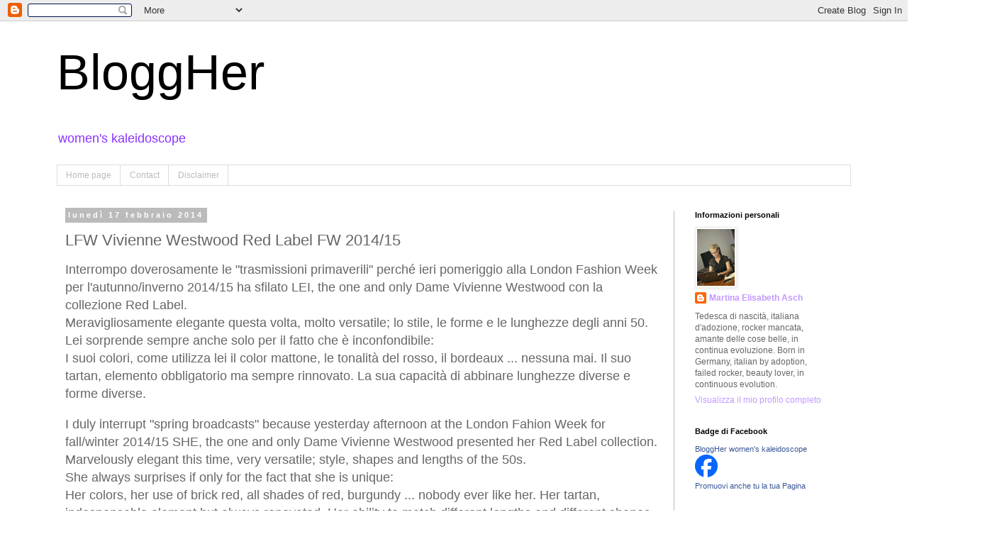

--- FILE ---
content_type: text/html; charset=UTF-8
request_url: https://bloggherwomenskaleidoscope.blogspot.com/2014/02/lfw-vivienne-westwood-red-label-fw.html
body_size: 21144
content:
<!DOCTYPE html>
<html class='v2' dir='ltr' lang='it'>
<head>
<link href='https://www.blogger.com/static/v1/widgets/335934321-css_bundle_v2.css' rel='stylesheet' type='text/css'/>
<meta content='width=1100' name='viewport'/>
<meta content='text/html; charset=UTF-8' http-equiv='Content-Type'/>
<meta content='blogger' name='generator'/>
<link href='https://bloggherwomenskaleidoscope.blogspot.com/favicon.ico' rel='icon' type='image/x-icon'/>
<link href='http://bloggherwomenskaleidoscope.blogspot.com/2014/02/lfw-vivienne-westwood-red-label-fw.html' rel='canonical'/>
<link rel="alternate" type="application/atom+xml" title="BloggHer  - Atom" href="https://bloggherwomenskaleidoscope.blogspot.com/feeds/posts/default" />
<link rel="alternate" type="application/rss+xml" title="BloggHer  - RSS" href="https://bloggherwomenskaleidoscope.blogspot.com/feeds/posts/default?alt=rss" />
<link rel="service.post" type="application/atom+xml" title="BloggHer  - Atom" href="https://www.blogger.com/feeds/5568464100021129177/posts/default" />

<link rel="alternate" type="application/atom+xml" title="BloggHer  - Atom" href="https://bloggherwomenskaleidoscope.blogspot.com/feeds/439669699061586243/comments/default" />
<!--Can't find substitution for tag [blog.ieCssRetrofitLinks]-->
<link href='https://blogger.googleusercontent.com/img/b/R29vZ2xl/AVvXsEgKXbEMSNU9RHiRooZ2o_XeJ_aR93ZUZu-gg-RhEQTbODwrOhUo8qIkkembOiDlrlFmurcuq34CBV_N_tfnCwK0qOhngA1SI8wQVwS27WIM0lOqZJwIj-wk6L4HcZT6IPF6r2Qi5Z4oRzM/s1600/west1.jpg' rel='image_src'/>
<meta content='http://bloggherwomenskaleidoscope.blogspot.com/2014/02/lfw-vivienne-westwood-red-label-fw.html' property='og:url'/>
<meta content='LFW Vivienne Westwood Red Label FW 2014/15' property='og:title'/>
<meta content='Interrompo doverosamente le &quot;trasmissioni primaverili&quot; perché ieri pomeriggio alla London Fashion Week per l&#39;autunno/inverno 2014/15 ha sfil...' property='og:description'/>
<meta content='https://blogger.googleusercontent.com/img/b/R29vZ2xl/AVvXsEgKXbEMSNU9RHiRooZ2o_XeJ_aR93ZUZu-gg-RhEQTbODwrOhUo8qIkkembOiDlrlFmurcuq34CBV_N_tfnCwK0qOhngA1SI8wQVwS27WIM0lOqZJwIj-wk6L4HcZT6IPF6r2Qi5Z4oRzM/w1200-h630-p-k-no-nu/west1.jpg' property='og:image'/>
<title>BloggHer : LFW Vivienne Westwood Red Label FW 2014/15</title>
<style id='page-skin-1' type='text/css'><!--
/*
-----------------------------------------------
Blogger Template Style
Name:     Simple
Designer: Blogger
URL:      www.blogger.com
----------------------------------------------- */
/* Content
----------------------------------------------- */
body {
font: normal normal 12px 'Trebuchet MS', Trebuchet, Verdana, sans-serif;
color: #666666;
background: #ffffff none repeat scroll top left;
padding: 0 0 0 0;
}
html body .region-inner {
min-width: 0;
max-width: 100%;
width: auto;
}
h2 {
font-size: 22px;
}
a:link {
text-decoration:none;
color: #c398ff;
}
a:visited {
text-decoration:none;
color: #888888;
}
a:hover {
text-decoration:underline;
color: #33aaff;
}
.body-fauxcolumn-outer .fauxcolumn-inner {
background: transparent none repeat scroll top left;
_background-image: none;
}
.body-fauxcolumn-outer .cap-top {
position: absolute;
z-index: 1;
height: 400px;
width: 100%;
}
.body-fauxcolumn-outer .cap-top .cap-left {
width: 100%;
background: transparent none repeat-x scroll top left;
_background-image: none;
}
.content-outer {
-moz-box-shadow: 0 0 0 rgba(0, 0, 0, .15);
-webkit-box-shadow: 0 0 0 rgba(0, 0, 0, .15);
-goog-ms-box-shadow: 0 0 0 #333333;
box-shadow: 0 0 0 rgba(0, 0, 0, .15);
margin-bottom: 1px;
}
.content-inner {
padding: 10px 40px;
}
.content-inner {
background-color: #ffffff;
}
/* Header
----------------------------------------------- */
.header-outer {
background: transparent none repeat-x scroll 0 -400px;
_background-image: none;
}
.Header h1 {
font: normal normal 70px Arial, Tahoma, Helvetica, FreeSans, sans-serif;
color: #000000;
text-shadow: 0 0 0 rgba(0, 0, 0, .2);
}
.Header h1 a {
color: #000000;
}
.Header .description {
font-size: 18px;
color: #8832ff;
}
.header-inner .Header .titlewrapper {
padding: 22px 0;
}
.header-inner .Header .descriptionwrapper {
padding: 0 0;
}
/* Tabs
----------------------------------------------- */
.tabs-inner .section:first-child {
border-top: 0 solid #dddddd;
}
.tabs-inner .section:first-child ul {
margin-top: -1px;
border-top: 1px solid #dddddd;
border-left: 1px solid #dddddd;
border-right: 1px solid #dddddd;
}
.tabs-inner .widget ul {
background: transparent none repeat-x scroll 0 -800px;
_background-image: none;
border-bottom: 1px solid #dddddd;
margin-top: 0;
margin-left: -30px;
margin-right: -30px;
}
.tabs-inner .widget li a {
display: inline-block;
padding: .6em 1em;
font: normal normal 12px 'Trebuchet MS', Trebuchet, Verdana, sans-serif;
color: #bbbbbb;
border-left: 1px solid #ffffff;
border-right: 1px solid #dddddd;
}
.tabs-inner .widget li:first-child a {
border-left: none;
}
.tabs-inner .widget li.selected a, .tabs-inner .widget li a:hover {
color: #000000;
background-color: #eeeeee;
text-decoration: none;
}
/* Columns
----------------------------------------------- */
.main-outer {
border-top: 0 solid #bbbbbb;
}
.fauxcolumn-left-outer .fauxcolumn-inner {
border-right: 1px solid #bbbbbb;
}
.fauxcolumn-right-outer .fauxcolumn-inner {
border-left: 1px solid #bbbbbb;
}
/* Headings
----------------------------------------------- */
div.widget > h2,
div.widget h2.title {
margin: 0 0 1em 0;
font: normal bold 11px Arial, Tahoma, Helvetica, FreeSans, sans-serif;
color: #000000;
}
/* Widgets
----------------------------------------------- */
.widget .zippy {
color: #999999;
text-shadow: 2px 2px 1px rgba(0, 0, 0, .1);
}
.widget .popular-posts ul {
list-style: none;
}
/* Posts
----------------------------------------------- */
h2.date-header {
font: normal bold 11px Arial, Tahoma, Helvetica, FreeSans, sans-serif;
}
.date-header span {
background-color: #bbbbbb;
color: #ffffff;
padding: 0.4em;
letter-spacing: 3px;
margin: inherit;
}
.main-inner {
padding-top: 35px;
padding-bottom: 65px;
}
.main-inner .column-center-inner {
padding: 0 0;
}
.main-inner .column-center-inner .section {
margin: 0 1em;
}
.post {
margin: 0 0 45px 0;
}
h3.post-title, .comments h4 {
font: normal normal 22px Arial, Tahoma, Helvetica, FreeSans, sans-serif;
margin: .75em 0 0;
}
.post-body {
font-size: 110%;
line-height: 1.4;
position: relative;
}
.post-body img, .post-body .tr-caption-container, .Profile img, .Image img,
.BlogList .item-thumbnail img {
padding: 2px;
background: #ffffff;
border: 1px solid #eeeeee;
-moz-box-shadow: 1px 1px 5px rgba(0, 0, 0, .1);
-webkit-box-shadow: 1px 1px 5px rgba(0, 0, 0, .1);
box-shadow: 1px 1px 5px rgba(0, 0, 0, .1);
}
.post-body img, .post-body .tr-caption-container {
padding: 5px;
}
.post-body .tr-caption-container {
color: #666666;
}
.post-body .tr-caption-container img {
padding: 0;
background: transparent;
border: none;
-moz-box-shadow: 0 0 0 rgba(0, 0, 0, .1);
-webkit-box-shadow: 0 0 0 rgba(0, 0, 0, .1);
box-shadow: 0 0 0 rgba(0, 0, 0, .1);
}
.post-header {
margin: 0 0 1.5em;
line-height: 1.6;
font-size: 90%;
}
.post-footer {
margin: 20px -2px 0;
padding: 5px 10px;
color: #666666;
background-color: #eeeeee;
border-bottom: 1px solid #eeeeee;
line-height: 1.6;
font-size: 90%;
}
#comments .comment-author {
padding-top: 1.5em;
border-top: 1px solid #bbbbbb;
background-position: 0 1.5em;
}
#comments .comment-author:first-child {
padding-top: 0;
border-top: none;
}
.avatar-image-container {
margin: .2em 0 0;
}
#comments .avatar-image-container img {
border: 1px solid #eeeeee;
}
/* Comments
----------------------------------------------- */
.comments .comments-content .icon.blog-author {
background-repeat: no-repeat;
background-image: url([data-uri]);
}
.comments .comments-content .loadmore a {
border-top: 1px solid #999999;
border-bottom: 1px solid #999999;
}
.comments .comment-thread.inline-thread {
background-color: #eeeeee;
}
.comments .continue {
border-top: 2px solid #999999;
}
/* Accents
---------------------------------------------- */
.section-columns td.columns-cell {
border-left: 1px solid #bbbbbb;
}
.blog-pager {
background: transparent url(//www.blogblog.com/1kt/simple/paging_dot.png) repeat-x scroll top center;
}
.blog-pager-older-link, .home-link,
.blog-pager-newer-link {
background-color: #ffffff;
padding: 5px;
}
.footer-outer {
border-top: 1px dashed #bbbbbb;
}
/* Mobile
----------------------------------------------- */
body.mobile  {
background-size: auto;
}
.mobile .body-fauxcolumn-outer {
background: transparent none repeat scroll top left;
}
.mobile .body-fauxcolumn-outer .cap-top {
background-size: 100% auto;
}
.mobile .content-outer {
-webkit-box-shadow: 0 0 3px rgba(0, 0, 0, .15);
box-shadow: 0 0 3px rgba(0, 0, 0, .15);
}
.mobile .tabs-inner .widget ul {
margin-left: 0;
margin-right: 0;
}
.mobile .post {
margin: 0;
}
.mobile .main-inner .column-center-inner .section {
margin: 0;
}
.mobile .date-header span {
padding: 0.1em 10px;
margin: 0 -10px;
}
.mobile h3.post-title {
margin: 0;
}
.mobile .blog-pager {
background: transparent none no-repeat scroll top center;
}
.mobile .footer-outer {
border-top: none;
}
.mobile .main-inner, .mobile .footer-inner {
background-color: #ffffff;
}
.mobile-index-contents {
color: #666666;
}
.mobile-link-button {
background-color: #c398ff;
}
.mobile-link-button a:link, .mobile-link-button a:visited {
color: #ffffff;
}
.mobile .tabs-inner .section:first-child {
border-top: none;
}
.mobile .tabs-inner .PageList .widget-content {
background-color: #eeeeee;
color: #000000;
border-top: 1px solid #dddddd;
border-bottom: 1px solid #dddddd;
}
.mobile .tabs-inner .PageList .widget-content .pagelist-arrow {
border-left: 1px solid #dddddd;
}

--></style>
<style id='template-skin-1' type='text/css'><!--
body {
min-width: 1200px;
}
.content-outer, .content-fauxcolumn-outer, .region-inner {
min-width: 1200px;
max-width: 1200px;
_width: 1200px;
}
.main-inner .columns {
padding-left: 0px;
padding-right: 250px;
}
.main-inner .fauxcolumn-center-outer {
left: 0px;
right: 250px;
/* IE6 does not respect left and right together */
_width: expression(this.parentNode.offsetWidth -
parseInt("0px") -
parseInt("250px") + 'px');
}
.main-inner .fauxcolumn-left-outer {
width: 0px;
}
.main-inner .fauxcolumn-right-outer {
width: 250px;
}
.main-inner .column-left-outer {
width: 0px;
right: 100%;
margin-left: -0px;
}
.main-inner .column-right-outer {
width: 250px;
margin-right: -250px;
}
#layout {
min-width: 0;
}
#layout .content-outer {
min-width: 0;
width: 800px;
}
#layout .region-inner {
min-width: 0;
width: auto;
}
body#layout div.add_widget {
padding: 8px;
}
body#layout div.add_widget a {
margin-left: 32px;
}
--></style>
<link href='https://www.blogger.com/dyn-css/authorization.css?targetBlogID=5568464100021129177&amp;zx=11ed6282-16b4-484f-b36b-8462832c0d8e' media='none' onload='if(media!=&#39;all&#39;)media=&#39;all&#39;' rel='stylesheet'/><noscript><link href='https://www.blogger.com/dyn-css/authorization.css?targetBlogID=5568464100021129177&amp;zx=11ed6282-16b4-484f-b36b-8462832c0d8e' rel='stylesheet'/></noscript>
<meta name='google-adsense-platform-account' content='ca-host-pub-1556223355139109'/>
<meta name='google-adsense-platform-domain' content='blogspot.com'/>

<!-- data-ad-client=ca-pub-9597071137131428 -->

</head>
<body class='loading variant-simplysimple'>
<div class='navbar section' id='navbar' name='Navbar'><div class='widget Navbar' data-version='1' id='Navbar1'><script type="text/javascript">
    function setAttributeOnload(object, attribute, val) {
      if(window.addEventListener) {
        window.addEventListener('load',
          function(){ object[attribute] = val; }, false);
      } else {
        window.attachEvent('onload', function(){ object[attribute] = val; });
      }
    }
  </script>
<div id="navbar-iframe-container"></div>
<script type="text/javascript" src="https://apis.google.com/js/platform.js"></script>
<script type="text/javascript">
      gapi.load("gapi.iframes:gapi.iframes.style.bubble", function() {
        if (gapi.iframes && gapi.iframes.getContext) {
          gapi.iframes.getContext().openChild({
              url: 'https://www.blogger.com/navbar/5568464100021129177?po\x3d439669699061586243\x26origin\x3dhttps://bloggherwomenskaleidoscope.blogspot.com',
              where: document.getElementById("navbar-iframe-container"),
              id: "navbar-iframe"
          });
        }
      });
    </script><script type="text/javascript">
(function() {
var script = document.createElement('script');
script.type = 'text/javascript';
script.src = '//pagead2.googlesyndication.com/pagead/js/google_top_exp.js';
var head = document.getElementsByTagName('head')[0];
if (head) {
head.appendChild(script);
}})();
</script>
</div></div>
<div class='body-fauxcolumns'>
<div class='fauxcolumn-outer body-fauxcolumn-outer'>
<div class='cap-top'>
<div class='cap-left'></div>
<div class='cap-right'></div>
</div>
<div class='fauxborder-left'>
<div class='fauxborder-right'></div>
<div class='fauxcolumn-inner'>
</div>
</div>
<div class='cap-bottom'>
<div class='cap-left'></div>
<div class='cap-right'></div>
</div>
</div>
</div>
<div class='content'>
<div class='content-fauxcolumns'>
<div class='fauxcolumn-outer content-fauxcolumn-outer'>
<div class='cap-top'>
<div class='cap-left'></div>
<div class='cap-right'></div>
</div>
<div class='fauxborder-left'>
<div class='fauxborder-right'></div>
<div class='fauxcolumn-inner'>
</div>
</div>
<div class='cap-bottom'>
<div class='cap-left'></div>
<div class='cap-right'></div>
</div>
</div>
</div>
<div class='content-outer'>
<div class='content-cap-top cap-top'>
<div class='cap-left'></div>
<div class='cap-right'></div>
</div>
<div class='fauxborder-left content-fauxborder-left'>
<div class='fauxborder-right content-fauxborder-right'></div>
<div class='content-inner'>
<header>
<div class='header-outer'>
<div class='header-cap-top cap-top'>
<div class='cap-left'></div>
<div class='cap-right'></div>
</div>
<div class='fauxborder-left header-fauxborder-left'>
<div class='fauxborder-right header-fauxborder-right'></div>
<div class='region-inner header-inner'>
<div class='header section' id='header' name='Intestazione'><div class='widget Header' data-version='1' id='Header1'>
<div id='header-inner'>
<div class='titlewrapper'>
<h1 class='title'>
<a href='https://bloggherwomenskaleidoscope.blogspot.com/'>
BloggHer 
</a>
</h1>
</div>
<div class='descriptionwrapper'>
<p class='description'><span>women's kaleidoscope</span></p>
</div>
</div>
</div></div>
</div>
</div>
<div class='header-cap-bottom cap-bottom'>
<div class='cap-left'></div>
<div class='cap-right'></div>
</div>
</div>
</header>
<div class='tabs-outer'>
<div class='tabs-cap-top cap-top'>
<div class='cap-left'></div>
<div class='cap-right'></div>
</div>
<div class='fauxborder-left tabs-fauxborder-left'>
<div class='fauxborder-right tabs-fauxborder-right'></div>
<div class='region-inner tabs-inner'>
<div class='tabs section' id='crosscol' name='Multi-colonne'><div class='widget PageList' data-version='1' id='PageList1'>
<h2>Pagine</h2>
<div class='widget-content'>
<ul>
<li>
<a href='https://bloggherwomenskaleidoscope.blogspot.com/'>Home page</a>
</li>
<li>
<a href='https://bloggherwomenskaleidoscope.blogspot.com/p/contact.html'>Contact</a>
</li>
<li>
<a href='https://bloggherwomenskaleidoscope.blogspot.com/p/disclaimer.html'>Disclaimer </a>
</li>
</ul>
<div class='clear'></div>
</div>
</div></div>
<div class='tabs no-items section' id='crosscol-overflow' name='Cross-Column 2'></div>
</div>
</div>
<div class='tabs-cap-bottom cap-bottom'>
<div class='cap-left'></div>
<div class='cap-right'></div>
</div>
</div>
<div class='main-outer'>
<div class='main-cap-top cap-top'>
<div class='cap-left'></div>
<div class='cap-right'></div>
</div>
<div class='fauxborder-left main-fauxborder-left'>
<div class='fauxborder-right main-fauxborder-right'></div>
<div class='region-inner main-inner'>
<div class='columns fauxcolumns'>
<div class='fauxcolumn-outer fauxcolumn-center-outer'>
<div class='cap-top'>
<div class='cap-left'></div>
<div class='cap-right'></div>
</div>
<div class='fauxborder-left'>
<div class='fauxborder-right'></div>
<div class='fauxcolumn-inner'>
</div>
</div>
<div class='cap-bottom'>
<div class='cap-left'></div>
<div class='cap-right'></div>
</div>
</div>
<div class='fauxcolumn-outer fauxcolumn-left-outer'>
<div class='cap-top'>
<div class='cap-left'></div>
<div class='cap-right'></div>
</div>
<div class='fauxborder-left'>
<div class='fauxborder-right'></div>
<div class='fauxcolumn-inner'>
</div>
</div>
<div class='cap-bottom'>
<div class='cap-left'></div>
<div class='cap-right'></div>
</div>
</div>
<div class='fauxcolumn-outer fauxcolumn-right-outer'>
<div class='cap-top'>
<div class='cap-left'></div>
<div class='cap-right'></div>
</div>
<div class='fauxborder-left'>
<div class='fauxborder-right'></div>
<div class='fauxcolumn-inner'>
</div>
</div>
<div class='cap-bottom'>
<div class='cap-left'></div>
<div class='cap-right'></div>
</div>
</div>
<!-- corrects IE6 width calculation -->
<div class='columns-inner'>
<div class='column-center-outer'>
<div class='column-center-inner'>
<div class='main section' id='main' name='Principale'><div class='widget Blog' data-version='1' id='Blog1'>
<div class='blog-posts hfeed'>

          <div class="date-outer">
        
<h2 class='date-header'><span>lunedì 17 febbraio 2014</span></h2>

          <div class="date-posts">
        
<div class='post-outer'>
<div class='post hentry uncustomized-post-template' itemprop='blogPost' itemscope='itemscope' itemtype='http://schema.org/BlogPosting'>
<meta content='https://blogger.googleusercontent.com/img/b/R29vZ2xl/AVvXsEgKXbEMSNU9RHiRooZ2o_XeJ_aR93ZUZu-gg-RhEQTbODwrOhUo8qIkkembOiDlrlFmurcuq34CBV_N_tfnCwK0qOhngA1SI8wQVwS27WIM0lOqZJwIj-wk6L4HcZT6IPF6r2Qi5Z4oRzM/s1600/west1.jpg' itemprop='image_url'/>
<meta content='5568464100021129177' itemprop='blogId'/>
<meta content='439669699061586243' itemprop='postId'/>
<a name='439669699061586243'></a>
<h3 class='post-title entry-title' itemprop='name'>
LFW Vivienne Westwood Red Label FW 2014/15
</h3>
<div class='post-header'>
<div class='post-header-line-1'></div>
</div>
<div class='post-body entry-content' id='post-body-439669699061586243' itemprop='description articleBody'>
<span style="font-family: Arial, Helvetica, sans-serif; font-size: large;">Interrompo doverosamente le "trasmissioni primaverili" perché ieri pomeriggio&nbsp;alla London Fashion Week per l'autunno/inverno 2014/15 ha sfilato LEI, the one and only Dame Vivienne Westwood con la collezione&nbsp;Red Label. </span><br />
<span style="font-family: Arial; font-size: large;">Meravigliosamente elegante questa volta, molto versatile; lo stile, le forme e le lunghezze degli anni 50. </span><br />
<span style="font-family: Arial; font-size: large;">Lei sorprende sempre anche solo per il fatto che è inconfondibile:&nbsp;</span><br />
<span style="font-family: Arial; font-size: large;">I suoi colori, come utilizza lei il color mattone, le tonalità del rosso, il bordeaux ... nessuna mai.&nbsp;Il suo tartan, elemento obbligatorio ma sempre rinnovato. La sua capacità di abbinare lunghezze diverse e forme diverse.</span><br />
<br />
<span style="font-family: Arial;"><span style="font-family: Arial, Helvetica, sans-serif; font-size: large;">I duly interrupt&nbsp;"spring </span><span id="result_box" lang="en"><span style="font-family: Arial, Helvetica, sans-serif;"><span style="font-size: large;"><span class="hps">broadcasts" b</span><span class="hps">ecause yesterday</span> <span class="hps">afternoon</span> <span class="hps">at the London</span> <span class="hps">Fahion</span> <span class="hps">Week</span> <span class="hps">for fall/winter&nbsp;</span><span class="hps">2014/15</span> SHE, the one and only&nbsp;<span class="hps">Dame</span> <span class="hps">Vivienne</span> <span class="hps">Westwood</span> presented her <span class="hps">Red Label</span> <span class="hps">collection</span>. <br /><span class="hps">Marvelously elegant&nbsp;</span><span class="hps">this time</span>, very <span class="hps">versatile;</span> <span class="hps">style</span>, shapes <span class="hps">and lengths</span> <span class="hps">of the 50s.&nbsp;</span> <br /><span class="hps">She</span> <span class="hps">always surprises</span> <span class="hps">if only for the</span> <span class="hps">fact that she is</span> unique:<br /><span class="hps">Her colors, her use of brick red,&nbsp;all</span> <span class="hps">shades of red</span>, burgundy <span class="hps">...</span> <span class="hps">nobody ever like her.&nbsp;Her </span><span class="hps">tartan</span>, indespensable element&nbsp;<span class="hps">but always renovated</span>. <span class="hps">Her ability to</span> match&nbsp;<span class="hps">different lengths</span> <span class="hps">and different shapes.</span></span></span></span><br />
<span lang="en"><span style="font-family: Arial, Helvetica, sans-serif;"><span style="font-size: large;"><span class="hps"></span></span></span></span><br />
<span lang="en"><span style="font-family: Arial, Helvetica, sans-serif;"><span style="font-size: large;"><span class="hps"></span></span></span></span><br />
</span><br />
<div class="separator" style="clear: both; text-align: center;">
<span style="font-family: Arial;"><a href="https://blogger.googleusercontent.com/img/b/R29vZ2xl/AVvXsEgKXbEMSNU9RHiRooZ2o_XeJ_aR93ZUZu-gg-RhEQTbODwrOhUo8qIkkembOiDlrlFmurcuq34CBV_N_tfnCwK0qOhngA1SI8wQVwS27WIM0lOqZJwIj-wk6L4HcZT6IPF6r2Qi5Z4oRzM/s1600/west1.jpg" imageanchor="1" style="margin-left: 1em; margin-right: 1em;"><img border="0" height="640" src="https://blogger.googleusercontent.com/img/b/R29vZ2xl/AVvXsEgKXbEMSNU9RHiRooZ2o_XeJ_aR93ZUZu-gg-RhEQTbODwrOhUo8qIkkembOiDlrlFmurcuq34CBV_N_tfnCwK0qOhngA1SI8wQVwS27WIM0lOqZJwIj-wk6L4HcZT6IPF6r2Qi5Z4oRzM/s1600/west1.jpg" width="426" /></a></span></div>
<span style="font-family: Arial;">
<br />
</span><br />
<div class="separator" style="clear: both; text-align: center;">
<span style="font-family: Arial;"><a href="https://blogger.googleusercontent.com/img/b/R29vZ2xl/AVvXsEgMhi37jzo4VMoeaUTeKGPYZ92fW9orbhA6LKWIzeX15h5lZ3msJpWIMMVp3sJhgn0Z4HdxEoTyxcFM03VFqw9fjSVcWxPJH5I5NMqJpcOvCNNmyUgXogUArkXY1Z-YdhQrfMnTMRuPW80/s1600/west2.jpg" imageanchor="1" style="margin-left: 1em; margin-right: 1em;"><img border="0" height="640" src="https://blogger.googleusercontent.com/img/b/R29vZ2xl/AVvXsEgMhi37jzo4VMoeaUTeKGPYZ92fW9orbhA6LKWIzeX15h5lZ3msJpWIMMVp3sJhgn0Z4HdxEoTyxcFM03VFqw9fjSVcWxPJH5I5NMqJpcOvCNNmyUgXogUArkXY1Z-YdhQrfMnTMRuPW80/s1600/west2.jpg" width="426" /></a></span></div>
<span style="font-family: Arial;">
<br />
</span><br />
<div class="separator" style="clear: both; text-align: center;">
<span style="font-family: Arial;"><a href="https://blogger.googleusercontent.com/img/b/R29vZ2xl/AVvXsEjSpVKKPNZjq2oAkRjjxK6ov2HexsLkOBz41Y7_mbKIZ6RvEGQD2AS83jnDhs6xZ501mXtPolm4s-sYj6I6uvoXj-us0qLyRrcZf7gvjXHwsNFNOqgQA7IBsrIb3V7KSUyLldxgJEvNQSc/s1600/west3.jpg" imageanchor="1" style="margin-left: 1em; margin-right: 1em;"><img border="0" height="640" src="https://blogger.googleusercontent.com/img/b/R29vZ2xl/AVvXsEjSpVKKPNZjq2oAkRjjxK6ov2HexsLkOBz41Y7_mbKIZ6RvEGQD2AS83jnDhs6xZ501mXtPolm4s-sYj6I6uvoXj-us0qLyRrcZf7gvjXHwsNFNOqgQA7IBsrIb3V7KSUyLldxgJEvNQSc/s1600/west3.jpg" width="426" /></a></span></div>
<span style="font-family: Arial;">
<br />
</span><div class="separator" style="clear: both; text-align: center;">
<span style="font-family: Arial;"><a href="https://blogger.googleusercontent.com/img/b/R29vZ2xl/AVvXsEgA2NqfhspOSw9f-gbsE9J-NozOkFMJb9RUsq5bmGQKsZjDTyyCCdVJAQ4H6q0gv_lrNKrWn9I_K7n1IkUTp5QgZrOkv30aa3z0w8gW11VuH7xqJOEGrs-0t21HOnd6e4UDplzCPrRiP3U/s1600/west4.jpg" imageanchor="1" style="margin-left: 1em; margin-right: 1em;"><img border="0" height="640" src="https://blogger.googleusercontent.com/img/b/R29vZ2xl/AVvXsEgA2NqfhspOSw9f-gbsE9J-NozOkFMJb9RUsq5bmGQKsZjDTyyCCdVJAQ4H6q0gv_lrNKrWn9I_K7n1IkUTp5QgZrOkv30aa3z0w8gW11VuH7xqJOEGrs-0t21HOnd6e4UDplzCPrRiP3U/s1600/west4.jpg" width="426" /></a></span></div>
<span style="font-family: Arial;">
<br />
<div class="separator" style="clear: both; text-align: center;">
<a href="https://blogger.googleusercontent.com/img/b/R29vZ2xl/AVvXsEgmh8z-IKpq9ijotEzpiBnLF9PwowS3LR5AVVkTmkwMSXsJOaxvD9yrM-vJvSywe5I4nnEpcK6-KKBInV7rCgSFNxXWmM_N7eNxQsM6xDm9CgLcKFjyEHwYJvrzJq0QRf015gRah1oOaPg/s1600/west5.jpg" imageanchor="1" style="margin-left: 1em; margin-right: 1em;"><img border="0" height="640" src="https://blogger.googleusercontent.com/img/b/R29vZ2xl/AVvXsEgmh8z-IKpq9ijotEzpiBnLF9PwowS3LR5AVVkTmkwMSXsJOaxvD9yrM-vJvSywe5I4nnEpcK6-KKBInV7rCgSFNxXWmM_N7eNxQsM6xDm9CgLcKFjyEHwYJvrzJq0QRf015gRah1oOaPg/s1600/west5.jpg" width="426" /></a></div>
<br />
<div class="separator" style="clear: both; text-align: center;">
<a href="https://blogger.googleusercontent.com/img/b/R29vZ2xl/AVvXsEgF_nXOAtEwoJzKFRRSTf1_DM-ycfGvFNebF8oX71rd4-uYlZEfiSguG5egUWiYMZEav_F2GAjsjviq7DqnT4Ka1pRjcaUtkt9Zz9c_PhVaDOjXawH_vDXPOruv2YJJRmyj0KqU0XRo7rE/s1600/west7.jpg" imageanchor="1" style="margin-left: 1em; margin-right: 1em;"><img border="0" height="640" src="https://blogger.googleusercontent.com/img/b/R29vZ2xl/AVvXsEgF_nXOAtEwoJzKFRRSTf1_DM-ycfGvFNebF8oX71rd4-uYlZEfiSguG5egUWiYMZEav_F2GAjsjviq7DqnT4Ka1pRjcaUtkt9Zz9c_PhVaDOjXawH_vDXPOruv2YJJRmyj0KqU0XRo7rE/s1600/west7.jpg" width="426" /></a></div>
<br />
<div class="separator" style="clear: both; text-align: center;">
<a href="https://blogger.googleusercontent.com/img/b/R29vZ2xl/AVvXsEh7eBMLeHwkJbkAp7-aNeb2wtjXNEoSZug_aYnNNPcZektdai-2zeMhLioyZvksFGSqI6EwsPMzbx5B_0uDQkP4dCB2QDIFCNpfey5LUjiYkq6xCAQIc1YzrF2SDNX6NRvww0gfKpUy7gk/s1600/west8.jpg" imageanchor="1" style="margin-left: 1em; margin-right: 1em;"><img border="0" height="640" src="https://blogger.googleusercontent.com/img/b/R29vZ2xl/AVvXsEh7eBMLeHwkJbkAp7-aNeb2wtjXNEoSZug_aYnNNPcZektdai-2zeMhLioyZvksFGSqI6EwsPMzbx5B_0uDQkP4dCB2QDIFCNpfey5LUjiYkq6xCAQIc1YzrF2SDNX6NRvww0gfKpUy7gk/s1600/west8.jpg" width="426" /></a></div>
<br />
<div class="separator" style="clear: both; text-align: center;">
<a href="https://blogger.googleusercontent.com/img/b/R29vZ2xl/AVvXsEgQ3PNnImX6VtpwjOpG9XcDi-0OPY0dOQnDbyYeZaHK-vsVj9OUpgeOlEG-LemavPTbHeXmn2nHb6yseoezm8HufNygOip5awIbZUwphBZ54TzXmrUpMtTL6eZFLfixUIlOVUqHKF5LYuE/s1600/west9.jpg" imageanchor="1" style="margin-left: 1em; margin-right: 1em;"><img border="0" height="640" src="https://blogger.googleusercontent.com/img/b/R29vZ2xl/AVvXsEgQ3PNnImX6VtpwjOpG9XcDi-0OPY0dOQnDbyYeZaHK-vsVj9OUpgeOlEG-LemavPTbHeXmn2nHb6yseoezm8HufNygOip5awIbZUwphBZ54TzXmrUpMtTL6eZFLfixUIlOVUqHKF5LYuE/s1600/west9.jpg" width="426" /></a></div>
<br />
<div class="separator" style="clear: both; text-align: center;">
<a href="https://blogger.googleusercontent.com/img/b/R29vZ2xl/AVvXsEjfowI6mb_PeI5MFYNhPE_E5eAILYIcI44ACqOMW98HcNIS1Ba7aZLGzY51o4ACOhgmEBO_EZamQNOVRQTVRO6Rk712I8VZs_j3c9R9H2PZqq28svj5QnSUfRECLqrE3Q3vbyexyHEcq3w/s1600/west10.jpg" imageanchor="1" style="margin-left: 1em; margin-right: 1em;"><img border="0" height="640" src="https://blogger.googleusercontent.com/img/b/R29vZ2xl/AVvXsEjfowI6mb_PeI5MFYNhPE_E5eAILYIcI44ACqOMW98HcNIS1Ba7aZLGzY51o4ACOhgmEBO_EZamQNOVRQTVRO6Rk712I8VZs_j3c9R9H2PZqq28svj5QnSUfRECLqrE3Q3vbyexyHEcq3w/s1600/west10.jpg" width="426" /></a></div>
<br />
<div class="separator" style="clear: both; text-align: center;">
<a href="https://blogger.googleusercontent.com/img/b/R29vZ2xl/AVvXsEi1-hoBCrxg14vGw1pxmbvTtoaJn-u2LHId2XzRQPoImd8RrROkoJK1qwUJGG92Bd7xI0_KhUU1rFY85NkNX2zuP4H3tgZFnjcGgFOavAv6i4OZkUtQLhISI89B0PjR-8aXFi0SGuTh6UM/s1600/west11.jpg" imageanchor="1" style="margin-left: 1em; margin-right: 1em;"><img border="0" height="640" src="https://blogger.googleusercontent.com/img/b/R29vZ2xl/AVvXsEi1-hoBCrxg14vGw1pxmbvTtoaJn-u2LHId2XzRQPoImd8RrROkoJK1qwUJGG92Bd7xI0_KhUU1rFY85NkNX2zuP4H3tgZFnjcGgFOavAv6i4OZkUtQLhISI89B0PjR-8aXFi0SGuTh6UM/s1600/west11.jpg" width="426" /></a></div>
<br />
<div class="separator" style="clear: both; text-align: center;">
<a href="https://blogger.googleusercontent.com/img/b/R29vZ2xl/AVvXsEgv9zkUc_knabjrjoP9MHDi_nu0g82f9YsJloi9k2vf-KTmaER4BEBaV77cQ48a3EOxRG_RLn8l7Yp9odkmaqsVftdrXJ-HgSAzYnS69dwJQhA12mlaJOhQAe5hXPGPMoeYQMmIjOblsyI/s1600/west12.jpg" imageanchor="1" style="margin-left: 1em; margin-right: 1em;"><img border="0" height="640" src="https://blogger.googleusercontent.com/img/b/R29vZ2xl/AVvXsEgv9zkUc_knabjrjoP9MHDi_nu0g82f9YsJloi9k2vf-KTmaER4BEBaV77cQ48a3EOxRG_RLn8l7Yp9odkmaqsVftdrXJ-HgSAzYnS69dwJQhA12mlaJOhQAe5hXPGPMoeYQMmIjOblsyI/s1600/west12.jpg" width="426" /></a></div>
<br />
<div class="separator" style="clear: both; text-align: center;">
<a href="https://blogger.googleusercontent.com/img/b/R29vZ2xl/AVvXsEhTdIirnOuvEX9Gt2hG-BM4fwvY2p-_Qd1Xn4zEsYhJJ7MAWNXBVCiKM5i9j7o7Jdsts0fagodcFVAfpyqb0kwPwwmUi_ltGM0t_KbfsqZV5NpFTaGFIyRn3Py8nVA_JCvp5z4LcnbzLvM/s1600/west13.jpg" imageanchor="1" style="margin-left: 1em; margin-right: 1em;"><img border="0" height="640" src="https://blogger.googleusercontent.com/img/b/R29vZ2xl/AVvXsEhTdIirnOuvEX9Gt2hG-BM4fwvY2p-_Qd1Xn4zEsYhJJ7MAWNXBVCiKM5i9j7o7Jdsts0fagodcFVAfpyqb0kwPwwmUi_ltGM0t_KbfsqZV5NpFTaGFIyRn3Py8nVA_JCvp5z4LcnbzLvM/s1600/west13.jpg" width="426" /></a></div>
<span lang="en"><span style="font-family: Arial, Helvetica, sans-serif;"><span style="font-size: large;"><span class="hps"></span></span></span></span><br />
<span lang="en"><span style="font-family: Arial, Helvetica, sans-serif;"><span style="font-size: large;"><span class="hps"></span></span></span></span><br />
<span lang="en"><span style="font-family: Arial, Helvetica, sans-serif;"><span style="font-size: large;"><span class="hps">Per gli accessori, le acconciature ed il trucco Vivienne Westwood rimane nel tema degli anni 50:&nbsp;fili ed orecchini di perle, acconciature morbide e mosse, trucco molto naturale ma con un tocco di ironia con un bel blush e con il rossetto applicato con volute sbavature ... e la donna così elegante, una donna in movimento, in viaggio assume subito un aria irrefrenabile e ribelle.&nbsp;</span></span></span></span><br />
<span lang="en"><span style="font-family: Arial, Helvetica, sans-serif;"><span style="font-size: large;"><span class="hps"></span></span></span></span><br />
<span lang="en"><span class="hps"><span style="font-family: Arial, Helvetica, sans-serif;"><span style="font-size: large;"><span title="Per gli accessori, le acconciature ed il trucco Vivienne Westwood rimane nel tema degli anni 50: fili ed orecchini di perle, acconciature morbide e mosse, trucco molto naturale ma con un tocco di ironia con un bel blush e con il rossetto applicato con volute sbavature">For accessories, hairstyle and make-up Vivienne Westwood remains in the theme of the 50s: strings of pearls and pearl erarrings,&nbsp;soft and wavy hair,&nbsp;very natural make-up but with a touch of irony with that pretty blush&nbsp;and lipstick applied with that imperfections done on purpose&nbsp;</span><span title="...">... </span><span title="e la donna così elgante, una donna in movimento, in viaggio assume subito un aria irrefrenabile e ribelle.">and&nbsp;this elegant women,&nbsp;a woman on the move, traveling immediately takes on an&nbsp;uncontrollable and rebellious air.</span>&nbsp;</span></span></span></span><br />
<span lang="en"><span class="hps"></span></span><br />
<br />
<div class="separator" style="clear: both; text-align: center;">
<a href="https://blogger.googleusercontent.com/img/b/R29vZ2xl/AVvXsEhx9bs7jsf6nSlj5bTL65xrEzRvrY1YZUXz2FUWQsNZuvHo4tBmNFQdtnhZir2y9s7WtqUcDtgPSaNAtD4Wyrm86x6iWwR_cHUMoUBs-1OlRQFacbPsom6FxzowODQFr-wSfJzai_8e79o/s1600/westx.jpg" imageanchor="1" style="margin-left: 1em; margin-right: 1em;"><img border="0" height="640" src="https://blogger.googleusercontent.com/img/b/R29vZ2xl/AVvXsEhx9bs7jsf6nSlj5bTL65xrEzRvrY1YZUXz2FUWQsNZuvHo4tBmNFQdtnhZir2y9s7WtqUcDtgPSaNAtD4Wyrm86x6iWwR_cHUMoUBs-1OlRQFacbPsom6FxzowODQFr-wSfJzai_8e79o/s1600/westx.jpg" width="426" /></a></div>
<br />
<div class="separator" style="clear: both; text-align: center;">
<a href="https://blogger.googleusercontent.com/img/b/R29vZ2xl/AVvXsEis6rKae5UMk8j2SPU9fT8yoYBafbTpMERmRXrJBFGN0qhKu-kJSr_efX7xMgIFHfRlkGweWNEoJqBdDvUDMAKbdSdYRrYehr-wfsdgWLQOhV-SGfzG0_Z-kVGTOkxgW8B7Q7VCaJA4BwY/s1600/westa.jpg" imageanchor="1" style="margin-left: 1em; margin-right: 1em;"><img border="0" height="640" src="https://blogger.googleusercontent.com/img/b/R29vZ2xl/AVvXsEis6rKae5UMk8j2SPU9fT8yoYBafbTpMERmRXrJBFGN0qhKu-kJSr_efX7xMgIFHfRlkGweWNEoJqBdDvUDMAKbdSdYRrYehr-wfsdgWLQOhV-SGfzG0_Z-kVGTOkxgW8B7Q7VCaJA4BwY/s1600/westa.jpg" width="426" /></a></div>
<span lang="en"><span class="hps"></span></span><span lang="en"><span class="hps"><span style="font-size: large;"></span></span></span><br />
<div class="separator" style="clear: both; text-align: center;">
<a href="https://blogger.googleusercontent.com/img/b/R29vZ2xl/AVvXsEhYyK9HhsD6svhmKhkzFaSLLv-45lWTSajHDjsypY0VtxUk_Iz-LAjqAzr4BXMb3YpsTqcovzXDr5m2jLzFEgIRqcZ1nUe3DWeT4K-LO1DxNTEfiYMuSSXwWJqDjXgQlGcKzzpVL7Rr8mU/s1600/westb.jpg" imageanchor="1" style="margin-left: 1em; margin-right: 1em;"><img border="0" height="640" src="https://blogger.googleusercontent.com/img/b/R29vZ2xl/AVvXsEhYyK9HhsD6svhmKhkzFaSLLv-45lWTSajHDjsypY0VtxUk_Iz-LAjqAzr4BXMb3YpsTqcovzXDr5m2jLzFEgIRqcZ1nUe3DWeT4K-LO1DxNTEfiYMuSSXwWJqDjXgQlGcKzzpVL7Rr8mU/s1600/westb.jpg" width="426" /></a></div>
<br />
<div class="separator" style="clear: both; text-align: center;">
<a href="https://blogger.googleusercontent.com/img/b/R29vZ2xl/AVvXsEi0nb4eTMFuiDN3tN94F0XRTaOH0q8dVtHrAIGXcG0u0gMEWsWxfgPONhBHJqSJj8s4plsn_Yw1lfP_lzvgnGYxNnhK3wuRFn9Ujz3RamCcIK0By158lfJ-nSeroZDOclQ7O7pgqGRxaFY/s1600/westc.jpg" imageanchor="1" style="margin-left: 1em; margin-right: 1em;"><img border="0" height="640" src="https://blogger.googleusercontent.com/img/b/R29vZ2xl/AVvXsEi0nb4eTMFuiDN3tN94F0XRTaOH0q8dVtHrAIGXcG0u0gMEWsWxfgPONhBHJqSJj8s4plsn_Yw1lfP_lzvgnGYxNnhK3wuRFn9Ujz3RamCcIK0By158lfJ-nSeroZDOclQ7O7pgqGRxaFY/s1600/westc.jpg" width="426" /></a></div>
<br />
<div class="separator" style="clear: both; text-align: center;">
<a href="https://blogger.googleusercontent.com/img/b/R29vZ2xl/AVvXsEgtAcpDPeZ0rZnakkJ3LKPfyqim-jHb2eohHYJvrblglYPMtnSIM1jykn9mT9JasNV6ycBfzR7UPPqCZYsCKHHK0mwpdhqvUjK56F8jDEJswNapHLZLEORF468TaRvXYD6l3EM-jsxIAmc/s1600/westd.jpg" imageanchor="1" style="margin-left: 1em; margin-right: 1em;"><img border="0" height="640" src="https://blogger.googleusercontent.com/img/b/R29vZ2xl/AVvXsEgtAcpDPeZ0rZnakkJ3LKPfyqim-jHb2eohHYJvrblglYPMtnSIM1jykn9mT9JasNV6ycBfzR7UPPqCZYsCKHHK0mwpdhqvUjK56F8jDEJswNapHLZLEORF468TaRvXYD6l3EM-jsxIAmc/s1600/westd.jpg" width="426" /></a></div>
<br />
<div class="separator" style="clear: both; text-align: center;">
<a href="https://blogger.googleusercontent.com/img/b/R29vZ2xl/AVvXsEjVUpm7fTSPL_DodErQ-n8FKqb3jg4kLgK9KFHJL-gzjMpJboxeexBzTmV7IFm4OnOne0ev51HcVnmaLPttopCmm6oTGvdHRwj53kaDPK8T3MwmGox9znrZ-6Uur-RXNgd-BK7OWN1yJvw/s1600/weste.jpg" imageanchor="1" style="margin-left: 1em; margin-right: 1em;"><img border="0" height="640" src="https://blogger.googleusercontent.com/img/b/R29vZ2xl/AVvXsEjVUpm7fTSPL_DodErQ-n8FKqb3jg4kLgK9KFHJL-gzjMpJboxeexBzTmV7IFm4OnOne0ev51HcVnmaLPttopCmm6oTGvdHRwj53kaDPK8T3MwmGox9znrZ-6Uur-RXNgd-BK7OWN1yJvw/s1600/weste.jpg" width="426" /></a></div>
<br />
<div class="separator" style="clear: both; text-align: center;">
<a href="https://blogger.googleusercontent.com/img/b/R29vZ2xl/AVvXsEjdRQ164qsLu2Udg_0d7KaJ85tYo2YNkI3bLgg47y_2rgg6M2760dRMXdgVrxYv_GYaM3eiz7ZtrBMErMNH-D95uVXYHHSVpt-yo6tvEj5kOiyZR0sqfsKCY2guN0Qr5vwYzRETpchtzmA/s1600/westg.jpg" imageanchor="1" style="margin-left: 1em; margin-right: 1em;"><img border="0" height="640" src="https://blogger.googleusercontent.com/img/b/R29vZ2xl/AVvXsEjdRQ164qsLu2Udg_0d7KaJ85tYo2YNkI3bLgg47y_2rgg6M2760dRMXdgVrxYv_GYaM3eiz7ZtrBMErMNH-D95uVXYHHSVpt-yo6tvEj5kOiyZR0sqfsKCY2guN0Qr5vwYzRETpchtzmA/s1600/westg.jpg" width="426" /></a></div>
<br />
<div class="separator" style="clear: both; text-align: center;">
<a href="https://blogger.googleusercontent.com/img/b/R29vZ2xl/AVvXsEg4CDyJzWjjcyfjBR_tlkneVe-bMlqE3SCwrJFUawF5LlBlJE9eQcrIhidn7Jdp-2k4DIJx7s0xfHYmptKkjPROYzAM14MAwhA6K0rBNIGWAX1nS6PXoyTpfA7MsthmG04HNyqGXbk7TWI/s1600/westy.jpg" imageanchor="1" style="margin-left: 1em; margin-right: 1em;"><img border="0" height="640" src="https://blogger.googleusercontent.com/img/b/R29vZ2xl/AVvXsEg4CDyJzWjjcyfjBR_tlkneVe-bMlqE3SCwrJFUawF5LlBlJE9eQcrIhidn7Jdp-2k4DIJx7s0xfHYmptKkjPROYzAM14MAwhA6K0rBNIGWAX1nS6PXoyTpfA7MsthmG04HNyqGXbk7TWI/s1600/westy.jpg" width="426" /></a></div>
<br />
<div class="separator" style="clear: both; text-align: center;">
<br /></div>
<span style="font-size: large;">Io rimango già in trepidante attesa di vedere la sfilata del Vivienne Westwood Gold Label a Parigi il 1 marzo 2014 ! </span><br />
<span style="font-size: large;"></span><br />
<span style="font-size: large;">I'm already anxiously awaiting the fashion show of Vivienne Westwood Gold Label in Paris on 1st&nbsp;march 2014 ! </span><br />
<br />
<span style="font-size: large;">&nbsp;</span></span><br />
<span style="font-family: Arial, Helvetica, sans-serif; font-size: x-small;">source: vogue.it/sfilate/sfilata/vivienne-westwood-red-label</span>
<div style='clear: both;'></div>
</div>
<div class='post-footer'>
<div class='post-footer-line post-footer-line-1'>
<span class='post-author vcard'>
Pubblicato da
<span class='fn' itemprop='author' itemscope='itemscope' itemtype='http://schema.org/Person'>
<meta content='https://www.blogger.com/profile/03677893015380283358' itemprop='url'/>
<a class='g-profile' href='https://www.blogger.com/profile/03677893015380283358' rel='author' title='author profile'>
<span itemprop='name'>Martina Elisabeth Asch</span>
</a>
</span>
</span>
<span class='post-timestamp'>
alle
<meta content='http://bloggherwomenskaleidoscope.blogspot.com/2014/02/lfw-vivienne-westwood-red-label-fw.html' itemprop='url'/>
<a class='timestamp-link' href='https://bloggherwomenskaleidoscope.blogspot.com/2014/02/lfw-vivienne-westwood-red-label-fw.html' rel='bookmark' title='permanent link'><abbr class='published' itemprop='datePublished' title='2014-02-17T10:02:00Z'>10:02</abbr></a>
</span>
<span class='post-comment-link'>
</span>
<span class='post-icons'>
<span class='item-control blog-admin pid-990059622'>
<a href='https://www.blogger.com/post-edit.g?blogID=5568464100021129177&postID=439669699061586243&from=pencil' title='Modifica post'>
<img alt='' class='icon-action' height='18' src='https://resources.blogblog.com/img/icon18_edit_allbkg.gif' width='18'/>
</a>
</span>
</span>
<div class='post-share-buttons goog-inline-block'>
<a class='goog-inline-block share-button sb-email' href='https://www.blogger.com/share-post.g?blogID=5568464100021129177&postID=439669699061586243&target=email' target='_blank' title='Invia tramite email'><span class='share-button-link-text'>Invia tramite email</span></a><a class='goog-inline-block share-button sb-blog' href='https://www.blogger.com/share-post.g?blogID=5568464100021129177&postID=439669699061586243&target=blog' onclick='window.open(this.href, "_blank", "height=270,width=475"); return false;' target='_blank' title='Postalo sul blog'><span class='share-button-link-text'>Postalo sul blog</span></a><a class='goog-inline-block share-button sb-twitter' href='https://www.blogger.com/share-post.g?blogID=5568464100021129177&postID=439669699061586243&target=twitter' target='_blank' title='Condividi su X'><span class='share-button-link-text'>Condividi su X</span></a><a class='goog-inline-block share-button sb-facebook' href='https://www.blogger.com/share-post.g?blogID=5568464100021129177&postID=439669699061586243&target=facebook' onclick='window.open(this.href, "_blank", "height=430,width=640"); return false;' target='_blank' title='Condividi su Facebook'><span class='share-button-link-text'>Condividi su Facebook</span></a><a class='goog-inline-block share-button sb-pinterest' href='https://www.blogger.com/share-post.g?blogID=5568464100021129177&postID=439669699061586243&target=pinterest' target='_blank' title='Condividi su Pinterest'><span class='share-button-link-text'>Condividi su Pinterest</span></a>
</div>
</div>
<div class='post-footer-line post-footer-line-2'>
<span class='post-labels'>
Etichette:
<a href='https://bloggherwomenskaleidoscope.blogspot.com/search/label/fall%20winter%20collections' rel='tag'>fall winter collections</a>,
<a href='https://bloggherwomenskaleidoscope.blogspot.com/search/label/fashion' rel='tag'>fashion</a>
</span>
</div>
<div class='post-footer-line post-footer-line-3'>
<span class='post-location'>
</span>
</div>
</div>
</div>
<div class='comments' id='comments'>
<a name='comments'></a>
<h4>3 commenti:</h4>
<div class='comments-content'>
<script async='async' src='' type='text/javascript'></script>
<script type='text/javascript'>
    (function() {
      var items = null;
      var msgs = null;
      var config = {};

// <![CDATA[
      var cursor = null;
      if (items && items.length > 0) {
        cursor = parseInt(items[items.length - 1].timestamp) + 1;
      }

      var bodyFromEntry = function(entry) {
        var text = (entry &&
                    ((entry.content && entry.content.$t) ||
                     (entry.summary && entry.summary.$t))) ||
            '';
        if (entry && entry.gd$extendedProperty) {
          for (var k in entry.gd$extendedProperty) {
            if (entry.gd$extendedProperty[k].name == 'blogger.contentRemoved') {
              return '<span class="deleted-comment">' + text + '</span>';
            }
          }
        }
        return text;
      }

      var parse = function(data) {
        cursor = null;
        var comments = [];
        if (data && data.feed && data.feed.entry) {
          for (var i = 0, entry; entry = data.feed.entry[i]; i++) {
            var comment = {};
            // comment ID, parsed out of the original id format
            var id = /blog-(\d+).post-(\d+)/.exec(entry.id.$t);
            comment.id = id ? id[2] : null;
            comment.body = bodyFromEntry(entry);
            comment.timestamp = Date.parse(entry.published.$t) + '';
            if (entry.author && entry.author.constructor === Array) {
              var auth = entry.author[0];
              if (auth) {
                comment.author = {
                  name: (auth.name ? auth.name.$t : undefined),
                  profileUrl: (auth.uri ? auth.uri.$t : undefined),
                  avatarUrl: (auth.gd$image ? auth.gd$image.src : undefined)
                };
              }
            }
            if (entry.link) {
              if (entry.link[2]) {
                comment.link = comment.permalink = entry.link[2].href;
              }
              if (entry.link[3]) {
                var pid = /.*comments\/default\/(\d+)\?.*/.exec(entry.link[3].href);
                if (pid && pid[1]) {
                  comment.parentId = pid[1];
                }
              }
            }
            comment.deleteclass = 'item-control blog-admin';
            if (entry.gd$extendedProperty) {
              for (var k in entry.gd$extendedProperty) {
                if (entry.gd$extendedProperty[k].name == 'blogger.itemClass') {
                  comment.deleteclass += ' ' + entry.gd$extendedProperty[k].value;
                } else if (entry.gd$extendedProperty[k].name == 'blogger.displayTime') {
                  comment.displayTime = entry.gd$extendedProperty[k].value;
                }
              }
            }
            comments.push(comment);
          }
        }
        return comments;
      };

      var paginator = function(callback) {
        if (hasMore()) {
          var url = config.feed + '?alt=json&v=2&orderby=published&reverse=false&max-results=50';
          if (cursor) {
            url += '&published-min=' + new Date(cursor).toISOString();
          }
          window.bloggercomments = function(data) {
            var parsed = parse(data);
            cursor = parsed.length < 50 ? null
                : parseInt(parsed[parsed.length - 1].timestamp) + 1
            callback(parsed);
            window.bloggercomments = null;
          }
          url += '&callback=bloggercomments';
          var script = document.createElement('script');
          script.type = 'text/javascript';
          script.src = url;
          document.getElementsByTagName('head')[0].appendChild(script);
        }
      };
      var hasMore = function() {
        return !!cursor;
      };
      var getMeta = function(key, comment) {
        if ('iswriter' == key) {
          var matches = !!comment.author
              && comment.author.name == config.authorName
              && comment.author.profileUrl == config.authorUrl;
          return matches ? 'true' : '';
        } else if ('deletelink' == key) {
          return config.baseUri + '/comment/delete/'
               + config.blogId + '/' + comment.id;
        } else if ('deleteclass' == key) {
          return comment.deleteclass;
        }
        return '';
      };

      var replybox = null;
      var replyUrlParts = null;
      var replyParent = undefined;

      var onReply = function(commentId, domId) {
        if (replybox == null) {
          // lazily cache replybox, and adjust to suit this style:
          replybox = document.getElementById('comment-editor');
          if (replybox != null) {
            replybox.height = '250px';
            replybox.style.display = 'block';
            replyUrlParts = replybox.src.split('#');
          }
        }
        if (replybox && (commentId !== replyParent)) {
          replybox.src = '';
          document.getElementById(domId).insertBefore(replybox, null);
          replybox.src = replyUrlParts[0]
              + (commentId ? '&parentID=' + commentId : '')
              + '#' + replyUrlParts[1];
          replyParent = commentId;
        }
      };

      var hash = (window.location.hash || '#').substring(1);
      var startThread, targetComment;
      if (/^comment-form_/.test(hash)) {
        startThread = hash.substring('comment-form_'.length);
      } else if (/^c[0-9]+$/.test(hash)) {
        targetComment = hash.substring(1);
      }

      // Configure commenting API:
      var configJso = {
        'maxDepth': config.maxThreadDepth
      };
      var provider = {
        'id': config.postId,
        'data': items,
        'loadNext': paginator,
        'hasMore': hasMore,
        'getMeta': getMeta,
        'onReply': onReply,
        'rendered': true,
        'initComment': targetComment,
        'initReplyThread': startThread,
        'config': configJso,
        'messages': msgs
      };

      var render = function() {
        if (window.goog && window.goog.comments) {
          var holder = document.getElementById('comment-holder');
          window.goog.comments.render(holder, provider);
        }
      };

      // render now, or queue to render when library loads:
      if (window.goog && window.goog.comments) {
        render();
      } else {
        window.goog = window.goog || {};
        window.goog.comments = window.goog.comments || {};
        window.goog.comments.loadQueue = window.goog.comments.loadQueue || [];
        window.goog.comments.loadQueue.push(render);
      }
    })();
// ]]>
  </script>
<div id='comment-holder'>
<div class="comment-thread toplevel-thread"><ol id="top-ra"><li class="comment" id="c1931454926137871318"><div class="avatar-image-container"><img src="//blogger.googleusercontent.com/img/b/R29vZ2xl/AVvXsEjJbIYMuy2B50r-7ptCMrLtJbB8beXEjq2qtBxUozIPwZnti-kQ7kkqo0rH_ekFVc3CXxaX-O1q6nW3gg-A4Ec88bn0AmBOq_ei0D6E5XbktgyKI5nO8GjBYZIZTyjekQ8/s45-c/fotoblog.jpg" alt=""/></div><div class="comment-block"><div class="comment-header"><cite class="user"><a href="https://www.blogger.com/profile/12476081563919202262" rel="nofollow">Moonstyle</a></cite><span class="icon user "></span><span class="datetime secondary-text"><a rel="nofollow" href="https://bloggherwomenskaleidoscope.blogspot.com/2014/02/lfw-vivienne-westwood-red-label-fw.html?showComment=1392633650170#c1931454926137871318">17 febbraio 2014 alle ore 10:40</a></span></div><p class="comment-content">la stimo cm donna oltre che stilista....ha una grande energia e solarità...bel post :)<br>buona giornata</p><span class="comment-actions secondary-text"><a class="comment-reply" target="_self" data-comment-id="1931454926137871318">Rispondi</a><span class="item-control blog-admin blog-admin pid-1548133076"><a target="_self" href="https://www.blogger.com/comment/delete/5568464100021129177/1931454926137871318">Elimina</a></span></span></div><div class="comment-replies"><div id="c1931454926137871318-rt" class="comment-thread inline-thread hidden"><span class="thread-toggle thread-expanded"><span class="thread-arrow"></span><span class="thread-count"><a target="_self">Risposte</a></span></span><ol id="c1931454926137871318-ra" class="thread-chrome thread-expanded"><div></div><div id="c1931454926137871318-continue" class="continue"><a class="comment-reply" target="_self" data-comment-id="1931454926137871318">Rispondi</a></div></ol></div></div><div class="comment-replybox-single" id="c1931454926137871318-ce"></div></li><li class="comment" id="c6756520862888342217"><div class="avatar-image-container"><img src="//blogger.googleusercontent.com/img/b/R29vZ2xl/AVvXsEg2wiLuqqpuouPQnakWEfAbZ6StWVhr3ZGZ5-BfKWkfWDAIykM79mVZff_pZEJ-Ej1_jhxGiPd8KhR5jhZBr_oFAcuL-eRXvvWGzyqEcnf-4oebqqpqufCJAN8ZFXyFmK0/s45-c/about.png" alt=""/></div><div class="comment-block"><div class="comment-header"><cite class="user"><a href="https://www.blogger.com/profile/16673387804386660146" rel="nofollow">Paola Lauretano</a></cite><span class="icon user "></span><span class="datetime secondary-text"><a rel="nofollow" href="https://bloggherwomenskaleidoscope.blogspot.com/2014/02/lfw-vivienne-westwood-red-label-fw.html?showComment=1392638586026#c6756520862888342217">17 febbraio 2014 alle ore 12:03</a></span></div><p class="comment-content">Lei è geniale e questa collezione dal mood vagamente retrò mi strapiace!!!!!!!!!!!!!!!!!!!<br>Buon inizio settimana tesoro!!!!!!!!!!</p><span class="comment-actions secondary-text"><a class="comment-reply" target="_self" data-comment-id="6756520862888342217">Rispondi</a><span class="item-control blog-admin blog-admin pid-1414058185"><a target="_self" href="https://www.blogger.com/comment/delete/5568464100021129177/6756520862888342217">Elimina</a></span></span></div><div class="comment-replies"><div id="c6756520862888342217-rt" class="comment-thread inline-thread hidden"><span class="thread-toggle thread-expanded"><span class="thread-arrow"></span><span class="thread-count"><a target="_self">Risposte</a></span></span><ol id="c6756520862888342217-ra" class="thread-chrome thread-expanded"><div></div><div id="c6756520862888342217-continue" class="continue"><a class="comment-reply" target="_self" data-comment-id="6756520862888342217">Rispondi</a></div></ol></div></div><div class="comment-replybox-single" id="c6756520862888342217-ce"></div></li><li class="comment" id="c2808730647568787790"><div class="avatar-image-container"><img src="//blogger.googleusercontent.com/img/b/R29vZ2xl/AVvXsEg2wiLuqqpuouPQnakWEfAbZ6StWVhr3ZGZ5-BfKWkfWDAIykM79mVZff_pZEJ-Ej1_jhxGiPd8KhR5jhZBr_oFAcuL-eRXvvWGzyqEcnf-4oebqqpqufCJAN8ZFXyFmK0/s45-c/about.png" alt=""/></div><div class="comment-block"><div class="comment-header"><cite class="user"><a href="https://www.blogger.com/profile/16673387804386660146" rel="nofollow">Paola Lauretano</a></cite><span class="icon user "></span><span class="datetime secondary-text"><a rel="nofollow" href="https://bloggherwomenskaleidoscope.blogspot.com/2014/02/lfw-vivienne-westwood-red-label-fw.html?showComment=1392923374625#c2808730647568787790">20 febbraio 2014 alle ore 19:09</a></span></div><p class="comment-content">(Tu sei sempre IN tesoro!!!!!!)<br>Buona serata splendida!!!!!!!!!!!!<br></p><span class="comment-actions secondary-text"><a class="comment-reply" target="_self" data-comment-id="2808730647568787790">Rispondi</a><span class="item-control blog-admin blog-admin pid-1414058185"><a target="_self" href="https://www.blogger.com/comment/delete/5568464100021129177/2808730647568787790">Elimina</a></span></span></div><div class="comment-replies"><div id="c2808730647568787790-rt" class="comment-thread inline-thread hidden"><span class="thread-toggle thread-expanded"><span class="thread-arrow"></span><span class="thread-count"><a target="_self">Risposte</a></span></span><ol id="c2808730647568787790-ra" class="thread-chrome thread-expanded"><div></div><div id="c2808730647568787790-continue" class="continue"><a class="comment-reply" target="_self" data-comment-id="2808730647568787790">Rispondi</a></div></ol></div></div><div class="comment-replybox-single" id="c2808730647568787790-ce"></div></li></ol><div id="top-continue" class="continue"><a class="comment-reply" target="_self">Aggiungi commento</a></div><div class="comment-replybox-thread" id="top-ce"></div><div class="loadmore hidden" data-post-id="439669699061586243"><a target="_self">Carica altro...</a></div></div>
</div>
</div>
<p class='comment-footer'>
<div class='comment-form'>
<a name='comment-form'></a>
<p>
</p>
<a href='https://www.blogger.com/comment/frame/5568464100021129177?po=439669699061586243&hl=it&saa=85391&origin=https://bloggherwomenskaleidoscope.blogspot.com' id='comment-editor-src'></a>
<iframe allowtransparency='true' class='blogger-iframe-colorize blogger-comment-from-post' frameborder='0' height='410px' id='comment-editor' name='comment-editor' src='' width='100%'></iframe>
<script src='https://www.blogger.com/static/v1/jsbin/1345082660-comment_from_post_iframe.js' type='text/javascript'></script>
<script type='text/javascript'>
      BLOG_CMT_createIframe('https://www.blogger.com/rpc_relay.html');
    </script>
</div>
</p>
<div id='backlinks-container'>
<div id='Blog1_backlinks-container'>
</div>
</div>
</div>
</div>

        </div></div>
      
</div>
<div class='blog-pager' id='blog-pager'>
<span id='blog-pager-newer-link'>
<a class='blog-pager-newer-link' href='https://bloggherwomenskaleidoscope.blogspot.com/2014/02/milano-fashion-week-my-best-of-19th.html' id='Blog1_blog-pager-newer-link' title='Post più recente'>Post più recente</a>
</span>
<span id='blog-pager-older-link'>
<a class='blog-pager-older-link' href='https://bloggherwomenskaleidoscope.blogspot.com/2014/02/valentinos-camurock-ad-campaign-and.html' id='Blog1_blog-pager-older-link' title='Post più vecchio'>Post più vecchio</a>
</span>
<a class='home-link' href='https://bloggherwomenskaleidoscope.blogspot.com/'>Home page</a>
</div>
<div class='clear'></div>
<div class='post-feeds'>
<div class='feed-links'>
Iscriviti a:
<a class='feed-link' href='https://bloggherwomenskaleidoscope.blogspot.com/feeds/439669699061586243/comments/default' target='_blank' type='application/atom+xml'>Commenti sul post (Atom)</a>
</div>
</div>
</div></div>
</div>
</div>
<div class='column-left-outer'>
<div class='column-left-inner'>
<aside>
</aside>
</div>
</div>
<div class='column-right-outer'>
<div class='column-right-inner'>
<aside>
<div class='sidebar section' id='sidebar-right-1'><div class='widget Profile' data-version='1' id='Profile1'>
<h2>Informazioni personali</h2>
<div class='widget-content'>
<a href='https://www.blogger.com/profile/03677893015380283358'><img alt='La mia foto' class='profile-img' height='80' src='//blogger.googleusercontent.com/img/b/R29vZ2xl/AVvXsEg61yyqGAVs0pDemuUK2XuEQ-Q3qRVIptIGtuzS6XjyZGq6L4OUhSjWLyfAkQRcLAPC0fd8ZnIfiB6oHCHSLOunpMnh9DxCOffeiYgmT0VZifPrPVrhr-RiaYSf--LIZQ/s220/_DSC4973.JPG' width='53'/></a>
<dl class='profile-datablock'>
<dt class='profile-data'>
<a class='profile-name-link g-profile' href='https://www.blogger.com/profile/03677893015380283358' rel='author' style='background-image: url(//www.blogger.com/img/logo-16.png);'>
Martina Elisabeth Asch
</a>
</dt>
<dd class='profile-textblock'>Tedesca di nascità, italiana d'adozione, rocker mancata, amante delle cose belle, in continua evoluzione.
Born in Germany, italian by adoption, failed rocker, beauty lover, in continuous evolution. </dd>
</dl>
<a class='profile-link' href='https://www.blogger.com/profile/03677893015380283358' rel='author'>Visualizza il mio profilo completo</a>
<div class='clear'></div>
</div>
</div><div class='widget HTML' data-version='1' id='HTML1'>
<h2 class='title'>Badge di Facebook</h2>
<div class='widget-content'>
<!-- Facebook Badge START --><a href="http://www.facebook.com/pages/BloggHer-womens-kaleidoscope/408591605855959" target="_TOP" style="font-family: &quot;lucida grande&quot;,tahoma,verdana,arial,sans-serif; font-size: 11px; font-variant: normal; font-style: normal; font-weight: normal; color: #3B5998; text-decoration: none;" title="BloggHer women&#039;s kaleidoscope">BloggHer women&#039;s kaleidoscope</a><br/><a href="http://www.facebook.com/pages/BloggHer-womens-kaleidoscope/408591605855959" target="_TOP" title="BloggHer women&#039;s kaleidoscope"><img src="https://lh3.googleusercontent.com/blogger_img_proxy/AEn0k_tq46RfG6h0rOW98rY5Kc3tv_vbTqnYeVZkvEQDCdnPvzkduB1aks0Hoc8375UPRKJRLmXqxrA90sDdZhw_hq8HR7PSmF6ksB-V1x_hQrn__5YkZ13CCDy3qFU7qmrb9JYNUlA=s0-d" style="border: 0px;"></a><br/><a href="http://www.facebook.com/business/dashboard/" target="_TOP" style="font-family: &quot;lucida grande&quot;,tahoma,verdana,arial,sans-serif; font-size: 11px; font-variant: normal; font-style: normal; font-weight: normal; color: #3B5998; text-decoration: none;" title="Crea il tuo badge!">Promuovi anche tu la tua Pagina</a><!-- Facebook Badge END -->
</div>
<div class='clear'></div>
</div><div class='widget HTML' data-version='1' id='HTML3'>
<div class='widget-content'>
<a title="Follow BloggHer on Bloglovin" href="http://www.bloglovin.com/en/blog/4518189"><img alt="Follow on Bloglovin" src="https://lh3.googleusercontent.com/blogger_img_proxy/AEn0k_uHpdkGn2sX2OmdB34gFz0rgfYX41PQRd00LYvqEum2K_su5paiHEUSRAN4Ryawou8LsiS_oK-_qj6IOhpBypeAiC8_PjEbWXinawJT0xB7UEIlmfXZHGMJaOhFT-Mi_JnWqg=s0-d" border="0"></a>
</div>
<div class='clear'></div>
</div><div class='widget HTML' data-version='1' id='HTML2'>
<div class='widget-content'>
<a title="Follow BloggHer on Bloglovin" href="http://www.bloglovin.com/en/blog/4518189"><img alt="Follow on Bloglovin" src="https://lh3.googleusercontent.com/blogger_img_proxy/AEn0k_v4kafBUvFsFuObZRTM3GDFXPKqSFoC2yfSkT2_B8mOoxQXTDPWO7ZbAOK56lU_1aZ7wMiUAl1TlHeqJnC-ijpD13Xhx61fNwd72mbcdE_8ylztZBATGNgiLwaIVrSw7gh-WYF_5g=s0-d" border="0"></a>
</div>
<div class='clear'></div>
</div><div class='widget Image' data-version='1' id='Image3'>
<h2>traveling with Nino</h2>
<div class='widget-content'>
<img alt='traveling with Nino' height='246' id='Image3_img' src='https://blogger.googleusercontent.com/img/b/R29vZ2xl/AVvXsEhnKb3zb-6D24gDIdDbiSzSzne7EMKB-21t19RN2B-9AhpkUvfPzQidfC2X2GoludbemFPWxL387tv73w82Mehjo_JATpSmgP4F82C9YD518kQefCBweMJ1wTc4KeO6-bGOjm00l-Q8j6c/s1600/in+viaggio+con+Nino.jpg' width='403'/>
<br/>
</div>
<div class='clear'></div>
</div><div class='widget Followers' data-version='1' id='Followers1'>
<h2 class='title'>Lettori fissi</h2>
<div class='widget-content'>
<div id='Followers1-wrapper'>
<div style='margin-right:2px;'>
<div><script type="text/javascript" src="https://apis.google.com/js/platform.js"></script>
<div id="followers-iframe-container"></div>
<script type="text/javascript">
    window.followersIframe = null;
    function followersIframeOpen(url) {
      gapi.load("gapi.iframes", function() {
        if (gapi.iframes && gapi.iframes.getContext) {
          window.followersIframe = gapi.iframes.getContext().openChild({
            url: url,
            where: document.getElementById("followers-iframe-container"),
            messageHandlersFilter: gapi.iframes.CROSS_ORIGIN_IFRAMES_FILTER,
            messageHandlers: {
              '_ready': function(obj) {
                window.followersIframe.getIframeEl().height = obj.height;
              },
              'reset': function() {
                window.followersIframe.close();
                followersIframeOpen("https://www.blogger.com/followers/frame/5568464100021129177?colors\x3dCgt0cmFuc3BhcmVudBILdHJhbnNwYXJlbnQaByM2NjY2NjYiByNjMzk4ZmYqByNmZmZmZmYyByMwMDAwMDA6ByM2NjY2NjZCByNjMzk4ZmZKByM5OTk5OTlSByNjMzk4ZmZaC3RyYW5zcGFyZW50\x26pageSize\x3d21\x26hl\x3dit\x26origin\x3dhttps://bloggherwomenskaleidoscope.blogspot.com");
              },
              'open': function(url) {
                window.followersIframe.close();
                followersIframeOpen(url);
              }
            }
          });
        }
      });
    }
    followersIframeOpen("https://www.blogger.com/followers/frame/5568464100021129177?colors\x3dCgt0cmFuc3BhcmVudBILdHJhbnNwYXJlbnQaByM2NjY2NjYiByNjMzk4ZmYqByNmZmZmZmYyByMwMDAwMDA6ByM2NjY2NjZCByNjMzk4ZmZKByM5OTk5OTlSByNjMzk4ZmZaC3RyYW5zcGFyZW50\x26pageSize\x3d21\x26hl\x3dit\x26origin\x3dhttps://bloggherwomenskaleidoscope.blogspot.com");
  </script></div>
</div>
</div>
<div class='clear'></div>
</div>
</div><div class='widget Label' data-version='1' id='Label2'>
<h2>Etichette</h2>
<div class='widget-content cloud-label-widget-content'>
<span class='label-size label-size-5'>
<a dir='ltr' href='https://bloggherwomenskaleidoscope.blogspot.com/search/label/fashion'>fashion</a>
<span class='label-count' dir='ltr'>(59)</span>
</span>
<span class='label-size label-size-4'>
<a dir='ltr' href='https://bloggherwomenskaleidoscope.blogspot.com/search/label/accessories'>accessories</a>
<span class='label-count' dir='ltr'>(22)</span>
</span>
<span class='label-size label-size-4'>
<a dir='ltr' href='https://bloggherwomenskaleidoscope.blogspot.com/search/label/face%20to%20face'>face to face</a>
<span class='label-count' dir='ltr'>(21)</span>
</span>
<span class='label-size label-size-4'>
<a dir='ltr' href='https://bloggherwomenskaleidoscope.blogspot.com/search/label/kaleidoscope'>kaleidoscope</a>
<span class='label-count' dir='ltr'>(17)</span>
</span>
<span class='label-size label-size-4'>
<a dir='ltr' href='https://bloggherwomenskaleidoscope.blogspot.com/search/label/ad%20campaign'>ad campaign</a>
<span class='label-count' dir='ltr'>(16)</span>
</span>
<span class='label-size label-size-4'>
<a dir='ltr' href='https://bloggherwomenskaleidoscope.blogspot.com/search/label/fall%20winter%20collections'>fall winter collections</a>
<span class='label-count' dir='ltr'>(16)</span>
</span>
<span class='label-size label-size-4'>
<a dir='ltr' href='https://bloggherwomenskaleidoscope.blogspot.com/search/label/trendsetter'>trendsetter</a>
<span class='label-count' dir='ltr'>(16)</span>
</span>
<span class='label-size label-size-4'>
<a dir='ltr' href='https://bloggherwomenskaleidoscope.blogspot.com/search/label/spring%20summer%20collections'>spring summer collections</a>
<span class='label-count' dir='ltr'>(15)</span>
</span>
<span class='label-size label-size-3'>
<a dir='ltr' href='https://bloggherwomenskaleidoscope.blogspot.com/search/label/beauty'>beauty</a>
<span class='label-count' dir='ltr'>(12)</span>
</span>
<span class='label-size label-size-3'>
<a dir='ltr' href='https://bloggherwomenskaleidoscope.blogspot.com/search/label/Made%20in%20Italy'>Made in Italy</a>
<span class='label-count' dir='ltr'>(11)</span>
</span>
<span class='label-size label-size-3'>
<a dir='ltr' href='https://bloggherwomenskaleidoscope.blogspot.com/search/label/nail%20polish'>nail polish</a>
<span class='label-count' dir='ltr'>(10)</span>
</span>
<span class='label-size label-size-3'>
<a dir='ltr' href='https://bloggherwomenskaleidoscope.blogspot.com/search/label/blog'>blog</a>
<span class='label-count' dir='ltr'>(9)</span>
</span>
<span class='label-size label-size-3'>
<a dir='ltr' href='https://bloggherwomenskaleidoscope.blogspot.com/search/label/shoes'>shoes</a>
<span class='label-count' dir='ltr'>(9)</span>
</span>
<span class='label-size label-size-3'>
<a dir='ltr' href='https://bloggherwomenskaleidoscope.blogspot.com/search/label/a%20man%27s%20world'>a man&#39;s world</a>
<span class='label-count' dir='ltr'>(7)</span>
</span>
<span class='label-size label-size-3'>
<a dir='ltr' href='https://bloggherwomenskaleidoscope.blogspot.com/search/label/christmas'>christmas</a>
<span class='label-count' dir='ltr'>(7)</span>
</span>
<span class='label-size label-size-3'>
<a dir='ltr' href='https://bloggherwomenskaleidoscope.blogspot.com/search/label/bags'>bags</a>
<span class='label-count' dir='ltr'>(6)</span>
</span>
<span class='label-size label-size-3'>
<a dir='ltr' href='https://bloggherwomenskaleidoscope.blogspot.com/search/label/event'>event</a>
<span class='label-count' dir='ltr'>(6)</span>
</span>
<span class='label-size label-size-3'>
<a dir='ltr' href='https://bloggherwomenskaleidoscope.blogspot.com/search/label/milano%20fashion%20week'>milano fashion week</a>
<span class='label-count' dir='ltr'>(6)</span>
</span>
<span class='label-size label-size-3'>
<a dir='ltr' href='https://bloggherwomenskaleidoscope.blogspot.com/search/label/meeting%20art'>meeting art</a>
<span class='label-count' dir='ltr'>(5)</span>
</span>
<span class='label-size label-size-3'>
<a dir='ltr' href='https://bloggherwomenskaleidoscope.blogspot.com/search/label/take%20a%20look%20at%20her%20look'>take a look at her look</a>
<span class='label-count' dir='ltr'>(5)</span>
</span>
<span class='label-size label-size-2'>
<a dir='ltr' href='https://bloggherwomenskaleidoscope.blogspot.com/search/label/review'>review</a>
<span class='label-count' dir='ltr'>(4)</span>
</span>
<span class='label-size label-size-2'>
<a dir='ltr' href='https://bloggherwomenskaleidoscope.blogspot.com/search/label/make%20up'>make up</a>
<span class='label-count' dir='ltr'>(3)</span>
</span>
<span class='label-size label-size-2'>
<a dir='ltr' href='https://bloggherwomenskaleidoscope.blogspot.com/search/label/resort%20collection'>resort collection</a>
<span class='label-count' dir='ltr'>(3)</span>
</span>
<span class='label-size label-size-2'>
<a dir='ltr' href='https://bloggherwomenskaleidoscope.blogspot.com/search/label/design'>design</a>
<span class='label-count' dir='ltr'>(2)</span>
</span>
<span class='label-size label-size-2'>
<a dir='ltr' href='https://bloggherwomenskaleidoscope.blogspot.com/search/label/food%20and%20mood'>food and mood</a>
<span class='label-count' dir='ltr'>(2)</span>
</span>
<span class='label-size label-size-2'>
<a dir='ltr' href='https://bloggherwomenskaleidoscope.blogspot.com/search/label/haute%20couture'>haute couture</a>
<span class='label-count' dir='ltr'>(2)</span>
</span>
<span class='label-size label-size-1'>
<a dir='ltr' href='https://bloggherwomenskaleidoscope.blogspot.com/search/label/BloggHer%27s%20interviews'>BloggHer&#39;s interviews</a>
<span class='label-count' dir='ltr'>(1)</span>
</span>
<span class='label-size label-size-1'>
<a dir='ltr' href='https://bloggherwomenskaleidoscope.blogspot.com/search/label/italian%20excellence%20luxury%20in%20the%20world'>italian excellence luxury in the world</a>
<span class='label-count' dir='ltr'>(1)</span>
</span>
<span class='label-size label-size-1'>
<a dir='ltr' href='https://bloggherwomenskaleidoscope.blogspot.com/search/label/paris%20fashion%20week'>paris fashion week</a>
<span class='label-count' dir='ltr'>(1)</span>
</span>
<span class='label-size label-size-1'>
<a dir='ltr' href='https://bloggherwomenskaleidoscope.blogspot.com/search/label/pre%20fall%20collections'>pre fall collections</a>
<span class='label-count' dir='ltr'>(1)</span>
</span>
<div class='clear'></div>
</div>
</div><div class='widget BlogArchive' data-version='1' id='BlogArchive1'>
<h2>Archivio blog</h2>
<div class='widget-content'>
<div id='ArchiveList'>
<div id='BlogArchive1_ArchiveList'>
<ul class='hierarchy'>
<li class='archivedate collapsed'>
<a class='toggle' href='javascript:void(0)'>
<span class='zippy'>

        &#9658;&#160;
      
</span>
</a>
<a class='post-count-link' href='https://bloggherwomenskaleidoscope.blogspot.com/2015/'>
2015
</a>
<span class='post-count' dir='ltr'>(1)</span>
<ul class='hierarchy'>
<li class='archivedate collapsed'>
<a class='toggle' href='javascript:void(0)'>
<span class='zippy'>

        &#9658;&#160;
      
</span>
</a>
<a class='post-count-link' href='https://bloggherwomenskaleidoscope.blogspot.com/2015/10/'>
ottobre
</a>
<span class='post-count' dir='ltr'>(1)</span>
</li>
</ul>
</li>
</ul>
<ul class='hierarchy'>
<li class='archivedate expanded'>
<a class='toggle' href='javascript:void(0)'>
<span class='zippy toggle-open'>

        &#9660;&#160;
      
</span>
</a>
<a class='post-count-link' href='https://bloggherwomenskaleidoscope.blogspot.com/2014/'>
2014
</a>
<span class='post-count' dir='ltr'>(27)</span>
<ul class='hierarchy'>
<li class='archivedate collapsed'>
<a class='toggle' href='javascript:void(0)'>
<span class='zippy'>

        &#9658;&#160;
      
</span>
</a>
<a class='post-count-link' href='https://bloggherwomenskaleidoscope.blogspot.com/2014/10/'>
ottobre
</a>
<span class='post-count' dir='ltr'>(1)</span>
</li>
</ul>
<ul class='hierarchy'>
<li class='archivedate collapsed'>
<a class='toggle' href='javascript:void(0)'>
<span class='zippy'>

        &#9658;&#160;
      
</span>
</a>
<a class='post-count-link' href='https://bloggherwomenskaleidoscope.blogspot.com/2014/09/'>
settembre
</a>
<span class='post-count' dir='ltr'>(1)</span>
</li>
</ul>
<ul class='hierarchy'>
<li class='archivedate collapsed'>
<a class='toggle' href='javascript:void(0)'>
<span class='zippy'>

        &#9658;&#160;
      
</span>
</a>
<a class='post-count-link' href='https://bloggherwomenskaleidoscope.blogspot.com/2014/07/'>
luglio
</a>
<span class='post-count' dir='ltr'>(1)</span>
</li>
</ul>
<ul class='hierarchy'>
<li class='archivedate collapsed'>
<a class='toggle' href='javascript:void(0)'>
<span class='zippy'>

        &#9658;&#160;
      
</span>
</a>
<a class='post-count-link' href='https://bloggherwomenskaleidoscope.blogspot.com/2014/04/'>
aprile
</a>
<span class='post-count' dir='ltr'>(2)</span>
</li>
</ul>
<ul class='hierarchy'>
<li class='archivedate collapsed'>
<a class='toggle' href='javascript:void(0)'>
<span class='zippy'>

        &#9658;&#160;
      
</span>
</a>
<a class='post-count-link' href='https://bloggherwomenskaleidoscope.blogspot.com/2014/03/'>
marzo
</a>
<span class='post-count' dir='ltr'>(4)</span>
</li>
</ul>
<ul class='hierarchy'>
<li class='archivedate expanded'>
<a class='toggle' href='javascript:void(0)'>
<span class='zippy toggle-open'>

        &#9660;&#160;
      
</span>
</a>
<a class='post-count-link' href='https://bloggherwomenskaleidoscope.blogspot.com/2014/02/'>
febbraio
</a>
<span class='post-count' dir='ltr'>(11)</span>
<ul class='posts'>
<li><a href='https://bloggherwomenskaleidoscope.blogspot.com/2014/02/milano-fashion-week-my-best-of-24th.html'>Milano Fashion Week MY BEST OF 24th february 2014</a></li>
<li><a href='https://bloggherwomenskaleidoscope.blogspot.com/2014/02/milano-fashion-week-my-best-of-23rd.html'>Milano Fashion Week MY BEST OF 23rd february 2014</a></li>
<li><a href='https://bloggherwomenskaleidoscope.blogspot.com/2014/02/milano-fashion-week-my-best-of-22nd.html'>Milano Fashion Week MY BEST OF 22nd february 2014</a></li>
<li><a href='https://bloggherwomenskaleidoscope.blogspot.com/2014/02/milano-fashion-week-my-best-of-21st.html'>Milano Fashion Week MY BEST OF 21st february 2014</a></li>
<li><a href='https://bloggherwomenskaleidoscope.blogspot.com/2014/02/milano-fashion-week-my-best-of-20th.html'>Milano Fashion Week MY BEST OF 20th february 2014</a></li>
<li><a href='https://bloggherwomenskaleidoscope.blogspot.com/2014/02/milano-fashion-week-my-best-of-19th.html'>Milano Fashion Week MY BEST OF 19th february 2014</a></li>
<li><a href='https://bloggherwomenskaleidoscope.blogspot.com/2014/02/lfw-vivienne-westwood-red-label-fw.html'>LFW Vivienne Westwood Red Label FW 2014/15</a></li>
<li><a href='https://bloggherwomenskaleidoscope.blogspot.com/2014/02/valentinos-camurock-ad-campaign-and.html'>Valentino&#39;s Camurock ad campaign and spring collec...</a></li>
<li><a href='https://bloggherwomenskaleidoscope.blogspot.com/2014/02/trendsetter-make-up-dior-in-bloom_10.html'>Trendsetter Make Up Dior In Bloom Kingdom of Colou...</a></li>
<li><a href='https://bloggherwomenskaleidoscope.blogspot.com/2014/02/take-look-at-her-look-anya-ziourova.html'>&quot;Take a look at her look&quot;: Anya Ziourova</a></li>
<li><a href='https://bloggherwomenskaleidoscope.blogspot.com/2014/02/kate-moss-for-alexander-mcqueen-ad.html'>Kate Moss for Alexander McQueen Ad Campaign SS 2014</a></li>
</ul>
</li>
</ul>
<ul class='hierarchy'>
<li class='archivedate collapsed'>
<a class='toggle' href='javascript:void(0)'>
<span class='zippy'>

        &#9658;&#160;
      
</span>
</a>
<a class='post-count-link' href='https://bloggherwomenskaleidoscope.blogspot.com/2014/01/'>
gennaio
</a>
<span class='post-count' dir='ltr'>(7)</span>
</li>
</ul>
</li>
</ul>
<ul class='hierarchy'>
<li class='archivedate collapsed'>
<a class='toggle' href='javascript:void(0)'>
<span class='zippy'>

        &#9658;&#160;
      
</span>
</a>
<a class='post-count-link' href='https://bloggherwomenskaleidoscope.blogspot.com/2013/'>
2013
</a>
<span class='post-count' dir='ltr'>(74)</span>
<ul class='hierarchy'>
<li class='archivedate collapsed'>
<a class='toggle' href='javascript:void(0)'>
<span class='zippy'>

        &#9658;&#160;
      
</span>
</a>
<a class='post-count-link' href='https://bloggherwomenskaleidoscope.blogspot.com/2013/12/'>
dicembre
</a>
<span class='post-count' dir='ltr'>(10)</span>
</li>
</ul>
<ul class='hierarchy'>
<li class='archivedate collapsed'>
<a class='toggle' href='javascript:void(0)'>
<span class='zippy'>

        &#9658;&#160;
      
</span>
</a>
<a class='post-count-link' href='https://bloggherwomenskaleidoscope.blogspot.com/2013/11/'>
novembre
</a>
<span class='post-count' dir='ltr'>(6)</span>
</li>
</ul>
<ul class='hierarchy'>
<li class='archivedate collapsed'>
<a class='toggle' href='javascript:void(0)'>
<span class='zippy'>

        &#9658;&#160;
      
</span>
</a>
<a class='post-count-link' href='https://bloggherwomenskaleidoscope.blogspot.com/2013/10/'>
ottobre
</a>
<span class='post-count' dir='ltr'>(6)</span>
</li>
</ul>
<ul class='hierarchy'>
<li class='archivedate collapsed'>
<a class='toggle' href='javascript:void(0)'>
<span class='zippy'>

        &#9658;&#160;
      
</span>
</a>
<a class='post-count-link' href='https://bloggherwomenskaleidoscope.blogspot.com/2013/09/'>
settembre
</a>
<span class='post-count' dir='ltr'>(8)</span>
</li>
</ul>
<ul class='hierarchy'>
<li class='archivedate collapsed'>
<a class='toggle' href='javascript:void(0)'>
<span class='zippy'>

        &#9658;&#160;
      
</span>
</a>
<a class='post-count-link' href='https://bloggherwomenskaleidoscope.blogspot.com/2013/08/'>
agosto
</a>
<span class='post-count' dir='ltr'>(4)</span>
</li>
</ul>
<ul class='hierarchy'>
<li class='archivedate collapsed'>
<a class='toggle' href='javascript:void(0)'>
<span class='zippy'>

        &#9658;&#160;
      
</span>
</a>
<a class='post-count-link' href='https://bloggherwomenskaleidoscope.blogspot.com/2013/07/'>
luglio
</a>
<span class='post-count' dir='ltr'>(2)</span>
</li>
</ul>
<ul class='hierarchy'>
<li class='archivedate collapsed'>
<a class='toggle' href='javascript:void(0)'>
<span class='zippy'>

        &#9658;&#160;
      
</span>
</a>
<a class='post-count-link' href='https://bloggherwomenskaleidoscope.blogspot.com/2013/06/'>
giugno
</a>
<span class='post-count' dir='ltr'>(5)</span>
</li>
</ul>
<ul class='hierarchy'>
<li class='archivedate collapsed'>
<a class='toggle' href='javascript:void(0)'>
<span class='zippy'>

        &#9658;&#160;
      
</span>
</a>
<a class='post-count-link' href='https://bloggherwomenskaleidoscope.blogspot.com/2013/05/'>
maggio
</a>
<span class='post-count' dir='ltr'>(4)</span>
</li>
</ul>
<ul class='hierarchy'>
<li class='archivedate collapsed'>
<a class='toggle' href='javascript:void(0)'>
<span class='zippy'>

        &#9658;&#160;
      
</span>
</a>
<a class='post-count-link' href='https://bloggherwomenskaleidoscope.blogspot.com/2013/04/'>
aprile
</a>
<span class='post-count' dir='ltr'>(9)</span>
</li>
</ul>
<ul class='hierarchy'>
<li class='archivedate collapsed'>
<a class='toggle' href='javascript:void(0)'>
<span class='zippy'>

        &#9658;&#160;
      
</span>
</a>
<a class='post-count-link' href='https://bloggherwomenskaleidoscope.blogspot.com/2013/03/'>
marzo
</a>
<span class='post-count' dir='ltr'>(7)</span>
</li>
</ul>
<ul class='hierarchy'>
<li class='archivedate collapsed'>
<a class='toggle' href='javascript:void(0)'>
<span class='zippy'>

        &#9658;&#160;
      
</span>
</a>
<a class='post-count-link' href='https://bloggherwomenskaleidoscope.blogspot.com/2013/02/'>
febbraio
</a>
<span class='post-count' dir='ltr'>(5)</span>
</li>
</ul>
<ul class='hierarchy'>
<li class='archivedate collapsed'>
<a class='toggle' href='javascript:void(0)'>
<span class='zippy'>

        &#9658;&#160;
      
</span>
</a>
<a class='post-count-link' href='https://bloggherwomenskaleidoscope.blogspot.com/2013/01/'>
gennaio
</a>
<span class='post-count' dir='ltr'>(8)</span>
</li>
</ul>
</li>
</ul>
<ul class='hierarchy'>
<li class='archivedate collapsed'>
<a class='toggle' href='javascript:void(0)'>
<span class='zippy'>

        &#9658;&#160;
      
</span>
</a>
<a class='post-count-link' href='https://bloggherwomenskaleidoscope.blogspot.com/2012/'>
2012
</a>
<span class='post-count' dir='ltr'>(23)</span>
<ul class='hierarchy'>
<li class='archivedate collapsed'>
<a class='toggle' href='javascript:void(0)'>
<span class='zippy'>

        &#9658;&#160;
      
</span>
</a>
<a class='post-count-link' href='https://bloggherwomenskaleidoscope.blogspot.com/2012/12/'>
dicembre
</a>
<span class='post-count' dir='ltr'>(6)</span>
</li>
</ul>
<ul class='hierarchy'>
<li class='archivedate collapsed'>
<a class='toggle' href='javascript:void(0)'>
<span class='zippy'>

        &#9658;&#160;
      
</span>
</a>
<a class='post-count-link' href='https://bloggherwomenskaleidoscope.blogspot.com/2012/11/'>
novembre
</a>
<span class='post-count' dir='ltr'>(7)</span>
</li>
</ul>
<ul class='hierarchy'>
<li class='archivedate collapsed'>
<a class='toggle' href='javascript:void(0)'>
<span class='zippy'>

        &#9658;&#160;
      
</span>
</a>
<a class='post-count-link' href='https://bloggherwomenskaleidoscope.blogspot.com/2012/10/'>
ottobre
</a>
<span class='post-count' dir='ltr'>(2)</span>
</li>
</ul>
<ul class='hierarchy'>
<li class='archivedate collapsed'>
<a class='toggle' href='javascript:void(0)'>
<span class='zippy'>

        &#9658;&#160;
      
</span>
</a>
<a class='post-count-link' href='https://bloggherwomenskaleidoscope.blogspot.com/2012/09/'>
settembre
</a>
<span class='post-count' dir='ltr'>(8)</span>
</li>
</ul>
</li>
</ul>
</div>
</div>
<div class='clear'></div>
</div>
</div><div class='widget PopularPosts' data-version='1' id='PopularPosts1'>
<h2>Post più popolari</h2>
<div class='widget-content popular-posts'>
<ul>
<li>
<div class='item-content'>
<div class='item-thumbnail'>
<a href='https://bloggherwomenskaleidoscope.blogspot.com/2013/10/from-australia-with-appeal-and-style_3.html' target='_blank'>
<img alt='' border='0' src='https://lh3.googleusercontent.com/blogger_img_proxy/AEn0k_vPI4Dskj3kKRlCpRc1OZIGGdJFddoB0GIBL_4Hsl_uq1NxBhnLy9ei-n1clDOvgLID2IFdd6iYRHHrXsz7ZuQnZg0xd3HQRwCwF5EXXQSKGULNZQ=w72-h72-n-k-no-nu'/>
</a>
</div>
<div class='item-title'><a href='https://bloggherwomenskaleidoscope.blogspot.com/2013/10/from-australia-with-appeal-and-style_3.html'>From Australia with appeal and style: Justin O'Shea. </a></div>
<div class='item-snippet'> Justin O&#39;Shea nasce in un paesino aborigeno sperduto in Australia.&#160;Come dichiara lui, il suo primo semaforo lo vede a 15 anni. Si trasf...</div>
</div>
<div style='clear: both;'></div>
</li>
<li>
<div class='item-content'>
<div class='item-thumbnail'>
<a href='https://bloggherwomenskaleidoscope.blogspot.com/2013/11/trendsetter-2-tartan-check-up-and-check.html' target='_blank'>
<img alt='' border='0' src='https://blogger.googleusercontent.com/img/b/R29vZ2xl/AVvXsEgeLeX22wo1wYMNUxSGnOCHy74ARSxnpys_KLh7LFiD5ieTPIIOaf_5JgdPwySjVvg-K9P1atQRo2aXEtxqy1uJAAn4JbsB23c8yLb_Q6sXSRpiQoem_7v7R60jUkBJ2Whhal2FNdx2pJs/w72-h72-p-k-no-nu/karo1.jpg'/>
</a>
</div>
<div class='item-title'><a href='https://bloggherwomenskaleidoscope.blogspot.com/2013/11/trendsetter-2-tartan-check-up-and-check.html'>Trendsetter #2 Tartan - CHECK up and CHECK it out ...</a></div>
<div class='item-snippet'>Il tartan abbinato a tartan, al floreale, ai jeans, allo sweater, alla eco-pelliccia, alle borchie. Una stagione a quadretti, in tutte le fo...</div>
</div>
<div style='clear: both;'></div>
</li>
<li>
<div class='item-content'>
<div class='item-thumbnail'>
<a href='https://bloggherwomenskaleidoscope.blogspot.com/2013/03/lierac-la-mia-esperienza-1.html' target='_blank'>
<img alt='' border='0' src='https://blogger.googleusercontent.com/img/b/R29vZ2xl/AVvXsEhXVmzOYZRbsKhidIi-sMJcYUnSlKcMuOdeU2fd44pEkRqSVS6EWKtmqaoG1x33uI4Vr876CIyjj37IDMtW8gvFXNvHEEjah2F2fIU1L_DoIQMbzWeaqS-BD2pb4uNYuB8VAc6BEC_k3wh4/w72-h72-p-k-no-nu/lierac+1.jpg'/>
</a>
</div>
<div class='item-title'><a href='https://bloggherwomenskaleidoscope.blogspot.com/2013/03/lierac-la-mia-esperienza-1.html'>Lierac. La mia esperienza. #1  </a></div>
<div class='item-snippet'>Venerdì scorso ho avuto il grande piacere di essere invitata dalla Farmacia Centrale Robbio di Erba (Como) ad usufruire di un trattamento vi...</div>
</div>
<div style='clear: both;'></div>
</li>
<li>
<div class='item-content'>
<div class='item-thumbnail'>
<a href='https://bloggherwomenskaleidoscope.blogspot.com/2012/11/ikea-il-montaggio-my-personal-nightmare.html' target='_blank'>
<img alt='' border='0' src='https://blogger.googleusercontent.com/img/b/R29vZ2xl/AVvXsEi1nEZm7iNKkacf_HaZFeDog-2ykkTlYMv3-Ioz3voclu7pORkA8P84QNh8Y9Sj5nB4o5CIZRWaZdf8vIGHBYNVN_QUiA-qB_k0qUGaAONLuOjG_j-Ou8H3PD5wq0BlGacz7GEPaZ44pCtO/w72-h72-p-k-no-nu/montaggio+ikea+2.jpg'/>
</a>
</div>
<div class='item-title'><a href='https://bloggherwomenskaleidoscope.blogspot.com/2012/11/ikea-il-montaggio-my-personal-nightmare.html'>IKEA il montaggio ... my personal nightmare. Parte seconda.</a></div>
<div class='item-snippet'>Ma tutti quelli che mi hanno scritto: &quot;E&#39;&#160;divertentisssssimo andare all&#39;Ikea !&quot;&#160;- &quot;A me invece piace da moriiiiiire a...</div>
</div>
<div style='clear: both;'></div>
</li>
<li>
<div class='item-content'>
<div class='item-thumbnail'>
<a href='https://bloggherwomenskaleidoscope.blogspot.com/2013/08/from-russia-with-talent-and-style.html' target='_blank'>
<img alt='' border='0' src='https://blogger.googleusercontent.com/img/b/R29vZ2xl/AVvXsEgk_OM-VXMscd00rP55HVMANLpOZLXn_rYg69f3XsBI5Eu4fSnYWranBKr1T_0Io09nJ7RNxp4e7BZeFYFexRf522ZJ8lLqU4KAw1OJ4hauqLt_h17bPRMpo3p5OFNgqOn3XLVFyhdJufnO/w72-h72-p-k-no-nu/Eli1.jpg'/>
</a>
</div>
<div class='item-title'><a href='https://bloggherwomenskaleidoscope.blogspot.com/2013/08/from-russia-with-talent-and-style.html'>From Russia with talent and style: Elissey Kostsov.</a></div>
<div class='item-snippet'>Scusate donne, pronunciate soltanto il nome: Elissey ...  Premetto che io adoro la Russia,&#160;la lingua russa, questi incredibili paesaggi e so...</div>
</div>
<div style='clear: both;'></div>
</li>
</ul>
<div class='clear'></div>
</div>
</div><div class='widget Translate' data-version='1' id='Translate1'>
<h2 class='title'>Translate</h2>
<div id='google_translate_element'></div>
<script>
    function googleTranslateElementInit() {
      new google.translate.TranslateElement({
        pageLanguage: 'it',
        autoDisplay: 'true',
        layout: google.translate.TranslateElement.InlineLayout.HORIZONTAL
      }, 'google_translate_element');
    }
  </script>
<script src='//translate.google.com/translate_a/element.js?cb=googleTranslateElementInit'></script>
<div class='clear'></div>
</div></div>
</aside>
</div>
</div>
</div>
<div style='clear: both'></div>
<!-- columns -->
</div>
<!-- main -->
</div>
</div>
<div class='main-cap-bottom cap-bottom'>
<div class='cap-left'></div>
<div class='cap-right'></div>
</div>
</div>
<footer>
<div class='footer-outer'>
<div class='footer-cap-top cap-top'>
<div class='cap-left'></div>
<div class='cap-right'></div>
</div>
<div class='fauxborder-left footer-fauxborder-left'>
<div class='fauxborder-right footer-fauxborder-right'></div>
<div class='region-inner footer-inner'>
<div class='foot no-items section' id='footer-1'></div>
<!-- outside of the include in order to lock Attribution widget -->
<div class='foot section' id='footer-3' name='Piè di pagina'><div class='widget Attribution' data-version='1' id='Attribution1'>
<div class='widget-content' style='text-align: center;'>
Copyright @ 2012 BloggHer women's kaleidoscope by Martina Elisabeth Asch. All rights reserved. Tema Semplice. Powered by <a href='https://www.blogger.com' target='_blank'>Blogger</a>.
</div>
<div class='clear'></div>
</div></div>
</div>
</div>
<div class='footer-cap-bottom cap-bottom'>
<div class='cap-left'></div>
<div class='cap-right'></div>
</div>
</div>
</footer>
<!-- content -->
</div>
</div>
<div class='content-cap-bottom cap-bottom'>
<div class='cap-left'></div>
<div class='cap-right'></div>
</div>
</div>
</div>
<script type='text/javascript'>
    window.setTimeout(function() {
        document.body.className = document.body.className.replace('loading', '');
      }, 10);
  </script>

<script type="text/javascript" src="https://www.blogger.com/static/v1/widgets/3845888474-widgets.js"></script>
<script type='text/javascript'>
window['__wavt'] = 'AOuZoY4TArT7CnEiAR1biqQ7_UtqCGkrRQ:1768453925594';_WidgetManager._Init('//www.blogger.com/rearrange?blogID\x3d5568464100021129177','//bloggherwomenskaleidoscope.blogspot.com/2014/02/lfw-vivienne-westwood-red-label-fw.html','5568464100021129177');
_WidgetManager._SetDataContext([{'name': 'blog', 'data': {'blogId': '5568464100021129177', 'title': 'BloggHer ', 'url': 'https://bloggherwomenskaleidoscope.blogspot.com/2014/02/lfw-vivienne-westwood-red-label-fw.html', 'canonicalUrl': 'http://bloggherwomenskaleidoscope.blogspot.com/2014/02/lfw-vivienne-westwood-red-label-fw.html', 'homepageUrl': 'https://bloggherwomenskaleidoscope.blogspot.com/', 'searchUrl': 'https://bloggherwomenskaleidoscope.blogspot.com/search', 'canonicalHomepageUrl': 'http://bloggherwomenskaleidoscope.blogspot.com/', 'blogspotFaviconUrl': 'https://bloggherwomenskaleidoscope.blogspot.com/favicon.ico', 'bloggerUrl': 'https://www.blogger.com', 'hasCustomDomain': false, 'httpsEnabled': true, 'enabledCommentProfileImages': true, 'gPlusViewType': 'FILTERED_POSTMOD', 'adultContent': false, 'analyticsAccountNumber': '', 'encoding': 'UTF-8', 'locale': 'it', 'localeUnderscoreDelimited': 'it', 'languageDirection': 'ltr', 'isPrivate': false, 'isMobile': false, 'isMobileRequest': false, 'mobileClass': '', 'isPrivateBlog': false, 'isDynamicViewsAvailable': true, 'feedLinks': '\x3clink rel\x3d\x22alternate\x22 type\x3d\x22application/atom+xml\x22 title\x3d\x22BloggHer  - Atom\x22 href\x3d\x22https://bloggherwomenskaleidoscope.blogspot.com/feeds/posts/default\x22 /\x3e\n\x3clink rel\x3d\x22alternate\x22 type\x3d\x22application/rss+xml\x22 title\x3d\x22BloggHer  - RSS\x22 href\x3d\x22https://bloggherwomenskaleidoscope.blogspot.com/feeds/posts/default?alt\x3drss\x22 /\x3e\n\x3clink rel\x3d\x22service.post\x22 type\x3d\x22application/atom+xml\x22 title\x3d\x22BloggHer  - Atom\x22 href\x3d\x22https://www.blogger.com/feeds/5568464100021129177/posts/default\x22 /\x3e\n\n\x3clink rel\x3d\x22alternate\x22 type\x3d\x22application/atom+xml\x22 title\x3d\x22BloggHer  - Atom\x22 href\x3d\x22https://bloggherwomenskaleidoscope.blogspot.com/feeds/439669699061586243/comments/default\x22 /\x3e\n', 'meTag': '', 'adsenseClientId': 'ca-pub-9597071137131428', 'adsenseHostId': 'ca-host-pub-1556223355139109', 'adsenseHasAds': false, 'adsenseAutoAds': false, 'boqCommentIframeForm': true, 'loginRedirectParam': '', 'view': '', 'dynamicViewsCommentsSrc': '//www.blogblog.com/dynamicviews/4224c15c4e7c9321/js/comments.js', 'dynamicViewsScriptSrc': '//www.blogblog.com/dynamicviews/877a97a3d306fbc3', 'plusOneApiSrc': 'https://apis.google.com/js/platform.js', 'disableGComments': true, 'interstitialAccepted': false, 'sharing': {'platforms': [{'name': 'Ottieni link', 'key': 'link', 'shareMessage': 'Ottieni link', 'target': ''}, {'name': 'Facebook', 'key': 'facebook', 'shareMessage': 'Condividi in Facebook', 'target': 'facebook'}, {'name': 'Postalo sul blog', 'key': 'blogThis', 'shareMessage': 'Postalo sul blog', 'target': 'blog'}, {'name': 'X', 'key': 'twitter', 'shareMessage': 'Condividi in X', 'target': 'twitter'}, {'name': 'Pinterest', 'key': 'pinterest', 'shareMessage': 'Condividi in Pinterest', 'target': 'pinterest'}, {'name': 'Email', 'key': 'email', 'shareMessage': 'Email', 'target': 'email'}], 'disableGooglePlus': true, 'googlePlusShareButtonWidth': 0, 'googlePlusBootstrap': '\x3cscript type\x3d\x22text/javascript\x22\x3ewindow.___gcfg \x3d {\x27lang\x27: \x27it\x27};\x3c/script\x3e'}, 'hasCustomJumpLinkMessage': false, 'jumpLinkMessage': 'Continua a leggere', 'pageType': 'item', 'postId': '439669699061586243', 'postImageThumbnailUrl': 'https://blogger.googleusercontent.com/img/b/R29vZ2xl/AVvXsEgKXbEMSNU9RHiRooZ2o_XeJ_aR93ZUZu-gg-RhEQTbODwrOhUo8qIkkembOiDlrlFmurcuq34CBV_N_tfnCwK0qOhngA1SI8wQVwS27WIM0lOqZJwIj-wk6L4HcZT6IPF6r2Qi5Z4oRzM/s72-c/west1.jpg', 'postImageUrl': 'https://blogger.googleusercontent.com/img/b/R29vZ2xl/AVvXsEgKXbEMSNU9RHiRooZ2o_XeJ_aR93ZUZu-gg-RhEQTbODwrOhUo8qIkkembOiDlrlFmurcuq34CBV_N_tfnCwK0qOhngA1SI8wQVwS27WIM0lOqZJwIj-wk6L4HcZT6IPF6r2Qi5Z4oRzM/s1600/west1.jpg', 'pageName': 'LFW Vivienne Westwood Red Label FW 2014/15', 'pageTitle': 'BloggHer : LFW Vivienne Westwood Red Label FW 2014/15'}}, {'name': 'features', 'data': {}}, {'name': 'messages', 'data': {'edit': 'Modifica', 'linkCopiedToClipboard': 'Link copiato negli appunti.', 'ok': 'OK', 'postLink': 'Link del post'}}, {'name': 'template', 'data': {'name': 'Simple', 'localizedName': 'Semplice', 'isResponsive': false, 'isAlternateRendering': false, 'isCustom': false, 'variant': 'simplysimple', 'variantId': 'simplysimple'}}, {'name': 'view', 'data': {'classic': {'name': 'classic', 'url': '?view\x3dclassic'}, 'flipcard': {'name': 'flipcard', 'url': '?view\x3dflipcard'}, 'magazine': {'name': 'magazine', 'url': '?view\x3dmagazine'}, 'mosaic': {'name': 'mosaic', 'url': '?view\x3dmosaic'}, 'sidebar': {'name': 'sidebar', 'url': '?view\x3dsidebar'}, 'snapshot': {'name': 'snapshot', 'url': '?view\x3dsnapshot'}, 'timeslide': {'name': 'timeslide', 'url': '?view\x3dtimeslide'}, 'isMobile': false, 'title': 'LFW Vivienne Westwood Red Label FW 2014/15', 'description': 'Interrompo doverosamente le \x22trasmissioni primaverili\x22 perch\xe9 ieri pomeriggio\xa0alla London Fashion Week per l\x27autunno/inverno 2014/15 ha sfil...', 'featuredImage': 'https://blogger.googleusercontent.com/img/b/R29vZ2xl/AVvXsEgKXbEMSNU9RHiRooZ2o_XeJ_aR93ZUZu-gg-RhEQTbODwrOhUo8qIkkembOiDlrlFmurcuq34CBV_N_tfnCwK0qOhngA1SI8wQVwS27WIM0lOqZJwIj-wk6L4HcZT6IPF6r2Qi5Z4oRzM/s1600/west1.jpg', 'url': 'https://bloggherwomenskaleidoscope.blogspot.com/2014/02/lfw-vivienne-westwood-red-label-fw.html', 'type': 'item', 'isSingleItem': true, 'isMultipleItems': false, 'isError': false, 'isPage': false, 'isPost': true, 'isHomepage': false, 'isArchive': false, 'isLabelSearch': false, 'postId': 439669699061586243}}]);
_WidgetManager._RegisterWidget('_NavbarView', new _WidgetInfo('Navbar1', 'navbar', document.getElementById('Navbar1'), {}, 'displayModeFull'));
_WidgetManager._RegisterWidget('_HeaderView', new _WidgetInfo('Header1', 'header', document.getElementById('Header1'), {}, 'displayModeFull'));
_WidgetManager._RegisterWidget('_PageListView', new _WidgetInfo('PageList1', 'crosscol', document.getElementById('PageList1'), {'title': 'Pagine', 'links': [{'isCurrentPage': false, 'href': 'https://bloggherwomenskaleidoscope.blogspot.com/', 'title': 'Home page'}, {'isCurrentPage': false, 'href': 'https://bloggherwomenskaleidoscope.blogspot.com/p/contact.html', 'id': '1152562823203662799', 'title': 'Contact'}, {'isCurrentPage': false, 'href': 'https://bloggherwomenskaleidoscope.blogspot.com/p/disclaimer.html', 'id': '3432384464584974328', 'title': 'Disclaimer '}], 'mobile': false, 'showPlaceholder': true, 'hasCurrentPage': false}, 'displayModeFull'));
_WidgetManager._RegisterWidget('_BlogView', new _WidgetInfo('Blog1', 'main', document.getElementById('Blog1'), {'cmtInteractionsEnabled': false, 'lightboxEnabled': true, 'lightboxModuleUrl': 'https://www.blogger.com/static/v1/jsbin/3991401122-lbx__it.js', 'lightboxCssUrl': 'https://www.blogger.com/static/v1/v-css/828616780-lightbox_bundle.css'}, 'displayModeFull'));
_WidgetManager._RegisterWidget('_ProfileView', new _WidgetInfo('Profile1', 'sidebar-right-1', document.getElementById('Profile1'), {}, 'displayModeFull'));
_WidgetManager._RegisterWidget('_HTMLView', new _WidgetInfo('HTML1', 'sidebar-right-1', document.getElementById('HTML1'), {}, 'displayModeFull'));
_WidgetManager._RegisterWidget('_HTMLView', new _WidgetInfo('HTML3', 'sidebar-right-1', document.getElementById('HTML3'), {}, 'displayModeFull'));
_WidgetManager._RegisterWidget('_HTMLView', new _WidgetInfo('HTML2', 'sidebar-right-1', document.getElementById('HTML2'), {}, 'displayModeFull'));
_WidgetManager._RegisterWidget('_ImageView', new _WidgetInfo('Image3', 'sidebar-right-1', document.getElementById('Image3'), {'resize': false}, 'displayModeFull'));
_WidgetManager._RegisterWidget('_FollowersView', new _WidgetInfo('Followers1', 'sidebar-right-1', document.getElementById('Followers1'), {}, 'displayModeFull'));
_WidgetManager._RegisterWidget('_LabelView', new _WidgetInfo('Label2', 'sidebar-right-1', document.getElementById('Label2'), {}, 'displayModeFull'));
_WidgetManager._RegisterWidget('_BlogArchiveView', new _WidgetInfo('BlogArchive1', 'sidebar-right-1', document.getElementById('BlogArchive1'), {'languageDirection': 'ltr', 'loadingMessage': 'Caricamento in corso\x26hellip;'}, 'displayModeFull'));
_WidgetManager._RegisterWidget('_PopularPostsView', new _WidgetInfo('PopularPosts1', 'sidebar-right-1', document.getElementById('PopularPosts1'), {}, 'displayModeFull'));
_WidgetManager._RegisterWidget('_TranslateView', new _WidgetInfo('Translate1', 'sidebar-right-1', document.getElementById('Translate1'), {}, 'displayModeFull'));
_WidgetManager._RegisterWidget('_AttributionView', new _WidgetInfo('Attribution1', 'footer-3', document.getElementById('Attribution1'), {}, 'displayModeFull'));
</script>
</body>
</html>